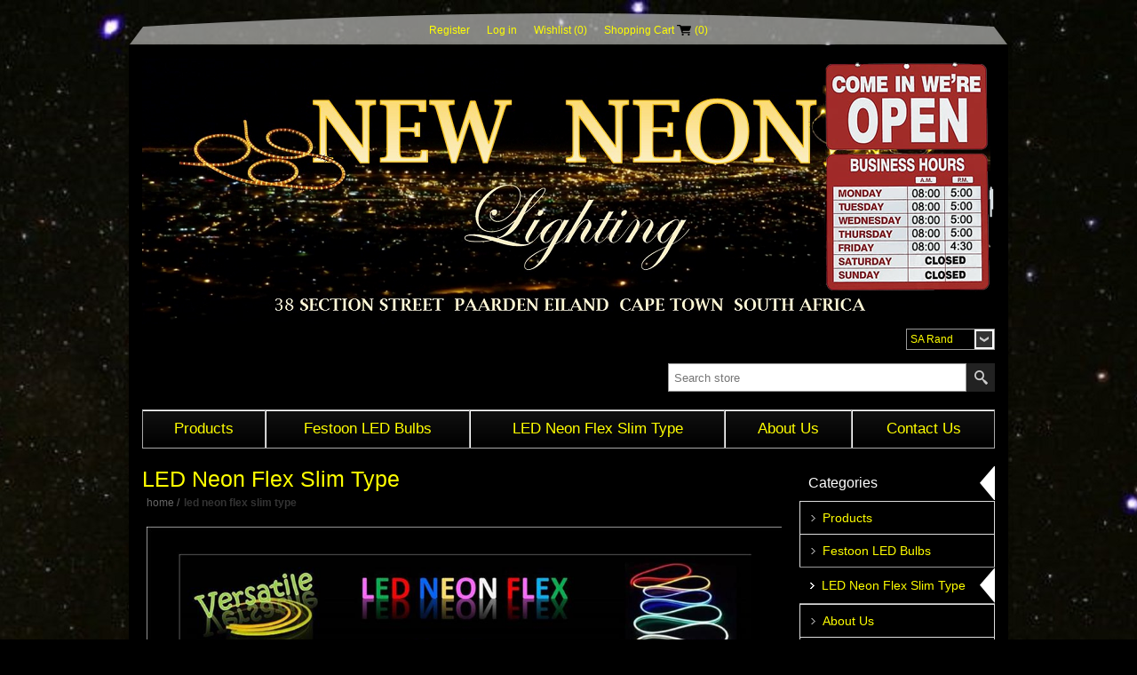

--- FILE ---
content_type: text/html; charset=utf-8
request_url: http://www.newneon.co.za/en/led-mini-decorative-bulb
body_size: 5817
content:

<!DOCTYPE html>
<html >
<head>
<meta name="yandex-verification" content="52c49f8bef54e7b3" />
<!-- Global Site Tag (gtag.js) - Google Analytics -->
<script async src="https://www.googletagmanager.com/gtag/js?id=UA-107378193-1"></script>
<script>
  window.dataLayer = window.dataLayer || [];
  function gtag(){dataLayer.push(arguments);}
  gtag('js', new Date());

  gtag('config', 'UA-107378193-1');
</script>

<meta name="google-site-verification" content="wPMn983s6t4bwX9pPLZodjErhiotr1PW4iJXv54Ui70" />
<meta name="msvalidate.01" content="7BC25D74B033D60D5E12483690771C3A" />
    <title>New Neon Lighting | LED Mini Decorative Bulbs</title>
    <meta http-equiv="Content-type" content="text/html;charset=UTF-8" />
    <meta name="description" content="LED Mini Decorative Bulbs at New Neon in Cape Town South Africa" />
    <meta name="keywords" content="led mini decorative bulbs, led mini decorative bulbs cape town, led mini decorative bulbs south africa" />
    <meta name="generator" content="nopCommerce" />
    <meta name="viewport" content="width=device-width, initial-scale=1.0, user-scalable=0, minimum-scale=1.0, maximum-scale=1.0">
     
    
    
    
    <link href="/bundles/styles/lcxj03jj9v0nes1-t_otgaow6o0kbsn1bwomk5oikba1?v=mRc05OPS8oNEF2L0yonWCgOAeorSCBYTypFcInKx9sc1" rel="stylesheet"/>


    
    <script src="/bundles/scripts/fpz6cr7nxjdbdbsrnu-dfd4pjjwq8j4xhv8thcjbwoc1?v=VSzHU5Ti933bedEmXrCUCugxVsTjBlOAMTQdsdMUNug1"></script>


    
    
    
    
    
<link rel="shortcut icon" href="http://www.newneon.co.za/favicon.ico" />
    <!--Powered by nopCommerce - http://www.nopCommerce.com-->
</head>
<body>
    


<div class="ajax-loading-block-window" style="display: none">
</div>
<div id="dialog-notifications-success" title="Notification" style="display:none;">
</div>
<div id="dialog-notifications-error" title="Error" style="display:none;">
</div>
<div id="bar-notification" class="bar-notification">
    <span class="close" title="Close">&nbsp;</span>
</div>




<div class="master-wrapper-page">
    <div class="header-line">
        <div class="header-links-wrapper">
            <div class="header-links">
    <ul>
        
            <li><a href="/en/register" class="ico-register">Register</a></li>
            <li><a href="/en/login" class="ico-login">Log in</a></li>
                            <li>
                <a href="/en/wishlist" class="ico-wishlist">
                    <span class="wishlist-label">Wishlist</span>
                    <span class="wishlist-qty">(0)</span>
                </a>
            </li>
                    <li id="topcartlink">
                <a href="/en/cart" class="ico-cart">
                    <span class="cart-label">Shopping Cart</span>
                    <span class="cart-qty">(0)</span>
                </a>
            </li>
        
    </ul>
            <script type="text/javascript">
            $(document).ready(function () {
                $('.header-links-wrapper').on('mouseenter', '#topcartlink', function () {
                    $('#flyout-cart').addClass('active');
                });
                $('.header-links-wrapper').on('mouseleave', '#topcartlink', function () {
                    $('#flyout-cart').removeClass('active');
                });
                $('.header-links-wrapper').on('mouseenter', '#flyout-cart', function () {
                    $('#flyout-cart').addClass('active');
                });
                $('.header-links-wrapper').on('mouseleave', '#flyout-cart', function () {
                    $('#flyout-cart').removeClass('active');
                });
            });
        </script>
</div>

            <div id="flyout-cart" class="flyout-cart">
    <div class="mini-shopping-cart">
        <div class="count">
You have no items in your shopping cart.        </div>
    </div>
</div>

        </div>
    </div>
    
    
<!--[if lte IE 7]>
    <div style="clear:both;height:59px;text-align:center;position:relative;">
        <a href="http://www.microsoft.com/windows/internet-explorer/default.aspx" target="_blank">
            <img src="/Themes/Lighthouse/Content/img/ie_warning.jpg" height="42" width="820" alt="You are using an outdated browser. For a faster, safer browsing experience, upgrade for free today." />
        </a>
    </div>
<![endif]-->

    <div class="master-wrapper-content">
        <script type="text/javascript">
            AjaxCart.init(false, '.header-links .cart-qty', '.header-links .wishlist-qty', '#flyout-cart');
        </script>

        
<div class="header">
    
    <div class="header-logo">
        <a href="/en/" class="logo">



<img alt="New Neon Lighting" title="New Neon Lighting" src="http://www.newneon.co.za/content/images/thumbs/0000054.png" />        </a>
    </div>
    <div class="header-selectors-wrapper">
        
            <div class="currency-selector">
    
        <select id="customerCurrency" name="customerCurrency" onchange="setLocation(this.value);"><option selected="selected" value="/en/changecurrency/12?returnurl=%2fen%2fled-mini-decorative-bulb">SA Rand</option>
<option value="/en/changecurrency/1?returnurl=%2fen%2fled-mini-decorative-bulb">US Dollar</option>
<option value="/en/changecurrency/6?returnurl=%2fen%2fled-mini-decorative-bulb">Euro</option>
</select>

        <script type="text/javascript">

            $(document).ready(function () {


                var options = {
                    styleClass: "new_select",
                    jScrollPane: 1
                }

                $("#customerCurrency").styleSelect(options);

            });

        </script>     
    </div>


        
        
    </div>
    <div class="search-box store-search-box">
        <form action="/en/search" id="small-search-box-form" method="get">    <input type="text" class="search-box-text" id="small-searchterms" autocomplete="off" name="q" placeholder="Search store" />
    <input type="submit" class="button-1 search-box-button" value="Search" />
        <script type="text/javascript">
            $("#small-search-box-form").submit(function(event) {
                if ($("#small-searchterms").val() == "") {
                    alert('Please enter some search keyword');
                    $("#small-searchterms").focus();
                    event.preventDefault();
                }
            });
        </script>
        
            <script type="text/javascript">
                $(document).ready(function() {
                    $('#small-searchterms').autocomplete({
                            delay: 500,
                            minLength: 3,
                            source: '/en/catalog/searchtermautocomplete',
                            appendTo: '.search-box',
                            select: function(event, ui) {
                                $("#small-searchterms").val(ui.item.label);
                                setLocation(ui.item.producturl);
                                return false;
                            }
                        })
                        .data("ui-autocomplete")._renderItem = function(ul, item) {
                            var t = item.label;
                            //html encode
                            t = htmlEncode(t);
                            return $("<li></li>")
                                .data("item.autocomplete", item)
                                .append("<a><span>" + t + "</span></a>")
                                .appendTo(ul);
                        };
                });
            </script>
        
</form>
    </div>
</div>




        <div class="header-menu">


<input type="hidden" value="false" id="isRtlEnabled" />

<div class="menu-title">
    <span>Menu</span>
</div>
<ul class="top-menu">
    
    <li>
                <a href="/en/decorative-lights">Products</a>
                <div class="plus-button"></div>
                <div class="sublist-wrap">
                    <ul class="sublist">
    <li>
                    <a href="/en/battery-operated-lightning">Battery Operated</a>

    </li>
    <li>
                    <a href="/en/colour-changing-led-lights-2">Bulbs</a>

    </li>
    <li>
                    <a href="/en/led-curtain-lights-2">LED Curtain Lights </a>

    </li>
    <li>
                    <a href="/en/led-flood-lights">LED Flood Lights</a>

    </li>
    <li>
                    <a href="/en/rope-light-controllers">Controllers for Rope Light </a>

    </li>
    <li>
                    <a href="/en/cob-leds-lighting">COB LED lighting </a>

    </li>
    <li>
                    <a href="/en/led-fairy-lights">LED Light Strings </a>

    </li>
    <li>
                    <a href="/en/led-strip-lighting-2">LED Strip Lighting</a>

    </li>
    <li>
                    <a href="/en/festive-lights">LED Modules</a>

    </li>
    <li>
                    <a href="/en/led-neon-flex">LED Neon Flex</a>

    </li>
    <li>
                    <a href="/en/led-neon-flex-slim-12v">LED Neon Flex Slim 12V </a>

    </li>
    <li>
                    <a href="/en/power-supplies-2">Power Supplies</a>

    </li>
    <li>
                    <a href="/en/festive-motifs-page-1">Festive Motifs - MG Range Page 1 </a>

    </li>
    <li>
                    <a href="/en/festive-motifs-page-2">Festive Motifs MG Range Page 2 </a>

    </li>
    <li>
                    <a href="/en/festive-motifs-mg-range-3">Festive Motifs MG Range Page 3</a>

    </li>
    <li>
                    <a href="/en/festive-motifs-mg-range-page-4">Festive Motifs - MG Range Page 4</a>

    </li>
    <li>
                <a href="/en/rope-lights">Rope Light </a>
                <div class="plus-button"></div>
                <div class="sublist-wrap">
                    <ul class="sublist">
    <li>
                    <a href="/en/led-rope-lights">LED Rope Light </a>

    </li>
    <li>
                    <a href="/en/2-wire-and-3-wire-accessories">2 Wire and 3 Wire </a>

    </li>
    <li>
                    <a href="/en/rope-light-accessories">Rope Light Accessories</a>

    </li>
                    </ul>
                </div>

    </li>
    <li>
                    <a href="/en/table-decoration-lights">Table Decoration </a>

    </li>
    <li>
                    <a href="/en/events-and-functions-lights">Events &amp; Functions </a>

    </li>
                    </ul>
                </div>

    </li>
    <li>
                    <a href="/en/festoon-led-bulbs-3">Festoon LED Bulbs </a>

    </li>
    <li>
                    <a href="/en/led-mini-decorative-bulb">LED Neon Flex Slim Type </a>

    </li>
    <li>
                    <a href="/en/about-new-neon-lightning">About Us</a>

    </li>
    <li>
                    <a href="/en/contact-new-neon-lightning">Contact Us</a>

    </li>
    
</ul>        </div>

        
        
        <div class="ajax-loading-block-window" style="display: none">
            <div class="loading-image">
            </div>
        </div>
        <div class="master-column-wrapper">
            


<div class="center-2">
    
    

<div class="page category-page">
    <div class="page-title">
        <h1>LED Neon Flex Slim Type </h1>
    </div>
        <div class="breadcrumb">
            <ul>
                <li>
                    <a href="/en/" title="Home">Home</a>
                    <span class="delimiter">/</span>
                </li>
                    <li>
                            <strong class="current-item">LED Neon Flex Slim Type </strong>
                    </li>
            </ul>
        </div>
    <div class="page-body">
        
        
            <div class="category-description">
                <p><img src="/Content/Images/uploaded/LED NEON FLEX SLIM TYPE MARKETING .jpg" alt="" width="1000" height="706" /></p>
            </div>
        
        
        
        
        
        
        <div class="product-filters">
            
                    </div>
        

        
        
    </div>
</div>

    
</div>

<div class="side-2">

    <div class="block block-category-navigation">
        <div class="title">
            <strong>Categories</strong>
        </div>
        <div class="listbox">
            <ul class="list">
    <li class="inactive">
        <a href="/en/decorative-lights">Products
        </a>

    </li>
    <li class="inactive">
        <a href="/en/festoon-led-bulbs-3">Festoon LED Bulbs 
        </a>

    </li>
    <li class="active last">
        <a href="/en/led-mini-decorative-bulb">LED Neon Flex Slim Type 
        </a>

    </li>
    <li class="inactive">
        <a href="/en/about-new-neon-lightning">About Us
        </a>

    </li>
    <li class="inactive">
        <a href="/en/contact-new-neon-lightning">Contact Us
        </a>

    </li>
            </ul>
        </div>
    </div>
</div>


        </div>
        
    </div>
    


<div class="footer">
    <div class="footer-upper">
        <div class="footer-block footer-block-first">
            <h3>Connect With Us</h3>
            <ul class="footer-menu">
                <li class="phone">021 511 4104</li>
                <li class="mobile">021 511 4104</li>
                <li class="email">sales@newneon.co.za</li>
            </ul>
        </div>
        <div class="footer-block">
            <h3>Customer Services</h3>
            <ul class="footer-menu">
                <li><a href="/en/contactus">Contact us</a> </li>
                    <li><a href="/en/sitemap">Sitemap</a></li>
                                    <li><a href="/en/faq">FAQ</a></li>
                    <li><a href="/en/help">Help</a></li>
                    <li><a href="/en/contactus-2"></a></li>
                    <li><a href="/en/shipping-returns">Shipping &amp; returns</a></li>
                    <li><a href="/en/privacy-notice">Privacy notice</a></li>
                    <li><a href="/en/conditions-of-use">Conditions of Use</a></li>
                    <li><a href="/en/about-us">About Us</a></li>
            </ul>
        </div>
        <div class="footer-block">
            <h3>My account</h3>
            <ul class="footer-menu">
                <li><a href="/en/customer/info">Customer info</a></li>
                <li><a href="/en/customer/addresses">Addresses</a></li>
                <li><a href="/en/order/history">Orders</a></li>
            </ul>
        </div>
        <div class="footer-block">
            <h3>Our Offers</h3>
            <ul class="footer-menu">
                    <li><a href="/en/newproducts">New products</a></li>
                                    <li><a href="/en/recentlyviewedproducts">Recently viewed products</a></li>
                                    <li><a href="/en/compareproducts">Compare products list</a></li>
                                            </ul>
        </div>
    </div>
    <div class="footer-lower">
        <div class="accepted-payment-methods">
            <h3>Payment Options</h3>
            <ul>
                <li class="method1"></li>
                <li class="method2"></li>
                <li class="method3"></li>
                <li class="method4"></li>
                <li class="method5"></li>
            </ul>
        </div>

        <div class="social-sharing">
            <h3>Follow Us</h3>
            <ul>
                                                                                                                                    <li><a class="rss" target="_blank" href="/en/news/rss/1"></a></li>
            </ul>
        </div>

        <div class="subscribe-to-newsletter">
            <div class="newsletter">
    <div class="title">
        <strong>Subscribe</strong>
    </div>
    <div class="newsletter-subscribe" id="newsletter-subscribe-block">
        <div class="newsletter-email">
            <input class="newsletter-subscribe-text" id="newsletter-email" name="NewsletterEmail" placeholder="Enter your email here..." type="text" value="" />
            <input type="button" value="Subscribe" id="newsletter-subscribe-button" class="button-1 newsletter-subscribe-button" />
        </div>
        <div class="newsletter-validation">
            <span id="subscribe-loading-progress" style="display: none;" class="please-wait">Wait...</span>
            <span class="field-validation-valid" data-valmsg-for="NewsletterEmail" data-valmsg-replace="true"></span>
        </div>
    </div>
    <div class="newsletter-result" id="newsletter-result-block"></div>
    <script type="text/javascript">
        function newsletter_subscribe(subscribe) {
            var subscribeProgress = $("#subscribe-loading-progress");
            subscribeProgress.show();
            var postData = {
                subscribe: subscribe,
                email: $("#newsletter-email").val()
            };
            $.ajax({
                cache: false,
                type: "POST",
                url: "/en/subscribenewsletter",
                data: postData,
                success: function(data) {
                    subscribeProgress.hide();
                    $("#newsletter-result-block").html(data.Result);
                    if (data.Success) {
                        $('#newsletter-subscribe-block').hide();
                        $('#newsletter-result-block').show();
                    } else {
                        $('#newsletter-result-block').fadeIn("slow").delay(2000).fadeOut("slow");
                    }
                },
                error: function(xhr, ajaxOptions, thrownError) {
                    alert('Failed to subscribe.');
                    subscribeProgress.hide();
                }
            });
        }

        $(document).ready(function () {
            $('#newsletter-subscribe-button').click(function () {
                    newsletter_subscribe('true');
            });
            $("#newsletter-email").keydown(function (event) {
                if (event.keyCode == 13) {
                    $("#newsletter-subscribe-button").click();
                    return false;
                }
            });
        });
    </script>
</div>

        </div>
    </div>
</div>

<div class="bottom">
    <div class="center">
            <div class="footer-powered-by">
                Powered by <a href="http://www.nopcommerce.com/">nopCommerce</a>
            </div>
                    <div class="footer-designed-by">
                Designed by <a href="http://www.nop-templates.com/" target="_blank">Nop-Templates.com</a>
            </div>
        <div class="footer-disclaimer">
            Copyright &copy; 2026 New Neon Lighting. All rights reserved.
        </div>
        <div class="footer-store-theme">
            
        </div>
        
    </div>
</div>

</div>



    
    
</body>
</html>


--- FILE ---
content_type: text/css; charset=utf-8
request_url: http://www.newneon.co.za/bundles/styles/lcxj03jj9v0nes1-t_otgaow6o0kbsn1bwomk5oikba1?v=mRc05OPS8oNEF2L0yonWCgOAeorSCBYTypFcInKx9sc1
body_size: 42483
content:
*{margin:0;padding:0;outline:none;text-decoration:none}html{margin:0!important;-webkit-text-size-adjust:none}ol,ul{list-style:none}a img{border:none}a:active{outline:none}input[type="reset"]::-moz-focus-inner,input[type="button"]::-moz-focus-inner,input[type="submit"]::-moz-focus-inner,input[type="file"]>input[type="button"]::-moz-focus-inner{border:0;margin:0;padding:0}input[type="submit"],input[type="reset"],input[type="button"],input[type="text"],input[type="password"],textarea{border-radius:0}input[type="button"],input[type="submit"],input[type="reset"]{-webkit-appearance:none}input[type="checkbox"],input[type="radio"],input[type="checkbox"]+*,input[type="radio"]+*{vertical-align:middle}label,label+*{vertical-align:middle}body{overflow-x:hidden;background:#000 url(/Themes/Lighthouse/Content/img/background.jpg) no-repeat top center;font:normal 12px Arial,Helvetica,sans-serif;color:#ff0}.master-wrapper-page{margin:15px auto 0}h1,h2,h3,h4,h5,h6{color:#ff0}a{color:inherit;cursor:pointer}a img{opacity:.99;max-width:100%}a:hover img{opacity:.9}table{width:100%;border-collapse:collapse}input[type="button"],input[type="submit"],button,.button-1,.button-2{font-family:Arial,Helvetica,sans-serif;cursor:pointer}input[type="text"],input[type="password"]{border:1px solid #999;background:#fff;padding:7px;font-size:13px;color:#333}textarea{border:1px solid #999;background:#fff;padding:6px;font-size:13px;color:#333}select{border:1px solid #999;background:#fff;padding:2px;font-size:13px;color:#333}script{display:none!important}input[type="text"]:focus,input[type="password"]:focus,textarea:focus,select:focus{border:1px solid #666}input[type="checkbox"],input[type="radio"]{vertical-align:middle}.required,.message-error,.field-validation-error,.not-available-status,.password-error{font-size:11px;color:#c00}.category-description ul,.manufacturer-description ul,.full-description ul,.topic-block ul,.topic-page ul,.post-body ul,.news-body ul,.custom-tab ul{margin:12px 0;padding-left:36px;list-style:disc}.category-description ol,.manufacturer-description ol,.full-description ol,.topic-block ol,.topic-page ol,.post-body ol,.news-body ol,.custom-tab ol{margin:12px 0;padding-left:36px;list-style:decimal}.category-description p,.manufacturer-description p,.full-description p,.topic-block p,.topic-page p,.post-body p,.news-body p,.custom-tab p{margin:10px 0}.category-description img,.manufacturer-description img,.full-description img,.topic-block img,.topic-page img,.post-body img,.news-body img{max-width:100%;height:auto}.fieldset,.section{position:relative;margin-bottom:25px}.fieldset .title,.section .title{margin-bottom:10px;padding-left:5px;font-size:13px}.form-fields{position:relative;border:1px solid #ddd;padding:15px;color:#000}.inputs{margin:8px 0;position:relative;font-size:0}.inputs *{font-size:12px}.inputs:after{content:".";display:block;clear:both;height:0;font-size:0;line-height:0;visibility:hidden}.inputs>*{vertical-align:middle}.inputs label{display:inline-block;width:285px;margin-right:10px;text-align:right;font-size:12px;vertical-align:middle}.inputs input[type="text"],.inputs input[type="password"]{width:312px}input[type="text"],input[type="password"],textarea,select{-webkit-box-sizing:border-box;-moz-box-sizing:border-box;box-sizing:border-box;max-width:100%}.inputs select{padding:6px}.inputs textarea{width:312px;height:150px}.inputs .field-validation-valid{font-size:11px;color:#690}.inputs.custom-attributes{white-space:normal}.inputs .option-list{overflow:hidden;display:inline-block;vertical-align:middle}.inputs .option-list li{float:left}.inputs .option-list label{width:auto}.captcha-box{margin-bottom:15px;text-align:center;line-height:0}.captcha-box>div{display:inline-block}.bar-notification{display:none;position:fixed;z-index:10000;left:0;top:0;width:100%;height:28px;box-shadow:0 1px 2px #666;line-height:28px;color:#fff;opacity:.95;filter:alpha(opacity=95)}.bar-notification.success{border-bottom:1px solid #bd2;background:#9b0}.bar-notification.error{border-bottom:1px solid #f55;background:red}.bar-notification>*{float:left}.bar-notification .content{margin-left:10px}.bar-notification .content a{color:#fff;text-decoration:underline}.bar-notification .close{float:right;width:16px;height:16px;margin:5px;border:1px solid #666;background:#fff url(/Themes/Lighthouse/Content/img/close.png) center no-repeat;box-shadow:inset 0 0 1px #999;cursor:pointer;opacity:.7;filter:alpha(opacity=70)}.bar-notification .close:hover{opacity:1;filter:alpha(opacity=100)}.ui-dialog{z-index:1001;border:1px solid #ccc;box-shadow:0 1px 2px #ddd;background:#fff}.ui-dialog-titlebar{border:1px solid #fff;border-bottom:1px solid #bbb;overflow:hidden;background:#ddd url(/Themes/Lighthouse/Content/img/headpad.png) top repeat-x;padding:10px;font-weight:bold;color:#333;text-shadow:1px 1px #f6f6f6}.ui-dialog-titlebar span{float:left;line-height:18px;text-transform:uppercase}.ui-dialog-titlebar button{float:right;width:16px;height:16px;border:1px solid #666;overflow:hidden;background:#fff url(/Themes/Lighthouse/Content/img/close.png) center no-repeat;box-shadow:inset 0 0 1px #999;text-indent:999px;opacity:.6;filter:alpha(opacity=60)}.ui-dialog-titlebar button:hover{opacity:.9;filter:alpha(opacity=90)}.ui-dialog-content{height:auto!important;padding:10px;line-height:18px}.ui-dialog-content .topic-block{margin:10px 0 0}.ui-dialog-content .topic-block-body{max-height:200px;overflow-y:scroll}.ui-dialog-content .topic-block p{margin:0}.ui-dialog-buttonset{padding:10px;text-align:right}.ui-dialog-buttonset button{min-width:60px;border:1px solid #bbb;margin-left:5px;background:#eee;padding:5px;color:#333;text-shadow:1px 1px #eee}.ui-dialog-buttonset button:hover{background:#ddd}.eu-cookie-bar-notification{position:fixed;top:50%;left:50%;z-index:1002;width:450px;max-width:95%;height:180px;-webkit-box-sizing:border-box;-moz-box-sizing:border-box;box-sizing:border-box;margin:-90px 0 0 -225px;border:1px solid #bbb;box-shadow:0 1px 2px rgba(0,0,0,.2),inset 0 0 0 1px #fff;background:#fff url(/Themes/Lighthouse/Content/img/noise.png) repeat;padding:20px;text-align:center}.eu-cookie-bar-notification .text{margin-bottom:20px;line-height:20px}.eu-cookie-bar-notification button{min-width:60px;margin:10px 0;border:1px solid #000;background:#333;box-shadow:inset 0 0 1px #ccc;padding:5px;font-size:14px;color:#fff}.eu-cookie-bar-notification button:hover{border-color:#111;background:#555}.eu-cookie-bar-notification a{display:block;font-weight:bold;color:#333}.eu-cookie-bar-notification a:hover{text-decoration:underline}.admin-header-links{height:35px;margin-bottom:30px;background:url(/Themes/Lighthouse/Content/img/admin-line.png) no-repeat center top;text-align:center}.admin-header-links a{display:inline-block;margin:8px 12px 0;font-weight:bold;color:#333}.admin-header-links a:hover{text-decoration:underline}.admin-header-links .impersonate a{display:inline-block}.header-line{width:990px;background:url(/Themes/Lighthouse/Content/img/header-line.png) no-repeat center top;padding:3px 0 0;margin:0 auto 1px}.header-links-wrapper{position:relative;text-align:center}.header-links-wrapper span,.header-links-wrapper a{display:inline-block;font-size:12px;line-height:32px}.header-links-wrapper a:hover,.header-links-wrapper a:hover span{text-decoration:underline}.header-links li{display:inline-block;margin:0 8px}.header-links .cart-qty{background:url(/Themes/Lighthouse/Content/img/icon3.png) left 10px no-repeat;padding-left:20px}.flyout-cart{display:none;position:absolute;top:31px;left:55%;z-index:99999;width:300px;margin-left:-150px;background:#fff;text-align:left}.flyout-cart.active{display:block}.mini-shopping-cart{box-shadow:0 0 3px rgba(0,0,0,.4);padding:10px;font-size:11px}.mini-shopping-cart *{line-height:normal!important}.mini-shopping-cart a{font-weight:bold;color:#333!important}.mini-shopping-cart a:hover{color:#000;text-decoration:underline}.mini-shopping-cart .count{padding:5px 0;color:#333}.mini-shopping-cart .items{margin-bottom:10px;background:#fff}.mini-shopping-cart .item{border-bottom:1px dotted #ccc;overflow:hidden;padding:8px}.mini-shopping-cart .item.first{border-top:1px dotted #ccc}.mini-shopping-cart .item .picture{float:left;width:50px;text-align:center}.mini-shopping-cart .item .picture a{display:block}.mini-shopping-cart .item .product{margin-left:56px}.mini-shopping-cart .item .name{margin-bottom:8px}.mini-shopping-cart .item .attributes{margin:0}.mini-shopping-cart .item .price span,.mini-shopping-cart .item .quantity span{color:#000}.mini-shopping-cart .totals{margin-bottom:10px;text-align:right;font-size:12px;color:#333}.mini-shopping-cart .totals strong{color:#c00}.mini-shopping-cart .buttons{text-align:right}.mini-shopping-cart input[type="button"]{display:inline-block;border:1px solid #999;background:#bbb;box-shadow:inset 0 0 1px #fff;padding:5px 10px;text-align:center;color:#fff}.mini-shopping-cart input[type="button"]:hover{border-color:#888;background:#999}.master-wrapper-content{padding:15px;background:#000;width:990px;margin:0 auto 80px;-webkit-box-sizing:border-box;-moz-box-sizing:border-box;box-sizing:border-box;box-shadow:0 0 5px rgba(0,0,0,.2)}.header{margin-bottom:20px}.header:after{content:".";display:block;clear:both;height:0;font-size:0;line-height:0;visibility:hidden}.header-logo{float:left;line-height:0}.header-logo a{display:inline-block;line-height:0}.header-selectors-wrapper{float:right;margin:5px 0 15px}.header-selectors-wrapper>div{float:right;margin-left:15px}.new_select{background:#000 url(/Themes/Lighthouse/Content/img/custom-selector.png) no-repeat right center;width:98px!important;height:22px;border:1px solid #999;cursor:pointer;z-index:1003!important}.new_select>span{display:block;line-height:22px;padding:0 24px 0 4px;white-space:nowrap}.styleSelect_item{top:22px!important;left:-1px!important;width:100%;border:1px solid #aaa}.styleSelect_item ul{background:#000}.styleSelect_item li span{line-height:18px;padding:2px 2px 2px 5px}.styleSelect_item li span:hover{background:#ddd}.language-list{vertical-align:middle;line-height:0;max-width:455px}.language-list li{display:inline-block;margin:0 2px}.language-list a{position:relative;display:block;width:24px;height:24px;line-height:0}.language-list img{position:absolute;width:18px;height:12px;top:50%;left:50%;margin-left:-9px;margin-top:-6px}.search-box{float:right;clear:right}.search-box form:after{content:".";display:block;clear:both;height:0;font-size:0;line-height:0;visibility:hidden}.search-box input.search-box-text{float:left;width:336px!important;height:32px;border-color:#999;padding:0 6px;line-height:28px}.search-box input.search-box-text:focus{border-color:#666}#instant-search-categories{float:left;width:120px;height:32px;margin:0 0 0 -1px;padding:6px}.search-box .search-box-button{float:left;width:32px;height:32px;border:none;overflow:hidden;background:#222 url(/Themes/Lighthouse/Content/img/icon4.png) center no-repeat;text-indent:999px}.search-box .search-box-button:hover{background-color:#333}.ui-helper-hidden-accessible{display:none}.ui-autocomplete.ui-menu.ui-widget.ui-widget-content{position:absolute!important;z-index:1002!important;width:334px!important;margin-top:-1px;box-shadow:0 1px 2px rgba(0,0,0,.2);background:#fff;border:1px solid #999;border-top:none}.ui-autocomplete.ui-menu.ui-widget.ui-widget-content li{border-top:1px solid #ccc}.ui-autocomplete.ui-menu.ui-widget.ui-widget-content a{display:block;padding:8px;font-size:11px;color:#666}.ui-autocomplete.ui-menu.ui-widget.ui-widget-content a:hover,.ui-autocomplete.ui-menu.ui-widget.ui-widget-content .ui-state-focus{background:#eee;color:#000;cursor:pointer}.ui-autocomplete.ui-menu.ui-widget.ui-widget-content img{vertical-align:middle;margin-right:5px}.header-menu{position:relative;z-index:1001;margin-bottom:20px;display:table;width:100%;-webkit-box-sizing:border-box;-moz-box-sizing:border-box;box-sizing:border-box;border:1px solid #aaa;box-shadow:inset 0 1px #fff;background:#eee;background:-webkit-gradient(linear,left top,left bottom,color-stop(0%,#111),color-stop(100%,#000));background:-webkit-linear-gradient(top,#111 0%,#000 100%);background:linear-gradient(to bottom,#111 0%,#000 100%)}.header-menu:after{content:".";display:block;clear:both;height:0;font-size:0;line-height:0;visibility:hidden}@media all and (min-width:981px){.header-menu .top-menu{display:table-row!important}.header-menu>ul>li{display:table-cell!important}}.header-menu>ul>li>a,.header-menu>ul>li>span{display:block;position:relative;padding:11px 25px;text-align:center;font:normal 17px Arial,Helvetica,sans-serif;border-right:1px solid #aaa;border-left:1px solid #fff;white-space:nowrap;cursor:pointer}.header-menu>ul>li>a:before,.header-menu>ul>li>span:before{content:" ";position:absolute;top:-1px;left:50%;margin-left:-8px;width:15px;height:8px;background:url(/Themes/Lighthouse/Content/img/menu-pointer.png) no-repeat top center;display:none}.header-menu>ul>li:first-child>a{border-left:0!important}.header-menu>ul>li:last-child>a{border-right:0}.header-menu>ul>li:hover>a,.header-menu>ul>li:hover>span{color:#fff;border-left-color:transparent;background:#222;background:-webkit-gradient(linear,left top,left bottom,color-stop(0%,#333),color-stop(100%,#111));background:-webkit-linear-gradient(top,#333 0%,#111 100%);background:linear-gradient(to bottom,#333 0%,#111 100%);text-shadow:1px 1px 0 #000}.header-menu>ul>li:hover>a:before,.header-menu>ul>li:hover>span:before{display:block}.menu-title{display:none}.header-menu .sublist-wrap{display:none;position:absolute;top:42px;z-index:1;min-width:200px;border-top:1px solid #aaa;box-shadow:0 1px 5px rgba(0,0,0,.15),inset 0 0 0 1px #ddd;background:#000;padding:8px 0}.header-menu .sublist-wrap.active{display:block}.header-menu .sublist li{position:relative}.header-menu .sublist li a{display:block;background:url(/Themes/Lighthouse/Content/img/arrow.png) 15px center no-repeat;padding:8px 16px 8px 24px}.header-menu .sublist li:hover>a{background-color:#222}.header-menu .sublist-wrap .sublist-wrap{top:-8px;left:100%;border-top:none;box-shadow:0 1px 5px rgba(0,0,0,.15)}.footer{padding:15px 0;background:#000}.footer-upper{width:990px;margin:0 auto 20px}.footer-upper:after{content:".";display:block;clear:both;height:0;font-size:0;line-height:0;visibility:hidden}.footer-block{float:left;width:24.7%;margin-left:.4%}.footer-block:first-child{margin-left:0}.footer-block h3{font-size:16px;font-weight:normal;padding:0 10px 10px;overflow:hidden}.footer-block ul{padding:10px;border:1px solid #fff;box-shadow:0 0 3px rgba(0,0,0,.1)}.footer-block li a{display:block;background:url(/Themes/Lighthouse/Content/img/bullet6.png) 2px center no-repeat;padding:6px 0 6px 12px}.footer-block li a:hover{text-decoration:underline}.footer-block-first li{padding:6px 0 6px 32px}.footer-block-first li.phone{background:url(/Themes/Lighthouse/Content/img/icon-phone.png) no-repeat left center}.footer-block-first li.mobile{background:url(/Themes/Lighthouse/Content/img/icon-cellphone.png) no-repeat left center}.footer-block-first li.email{background:url(/Themes/Lighthouse/Content/img/icon-email.png) no-repeat left center}.footer-lower{overflow:hidden;width:990px;margin:0 auto}.footer-lower h3{margin-bottom:10px;font-size:16px;font-weight:normal}.accepted-payment-methods{float:left}.accepted-payment-methods ul{overflow:hidden}.accepted-payment-methods li{float:left;width:49px;height:30px;margin-left:10px;border:1px solid #fff;background:url(/Themes/Lighthouse/Content/img/payment_sprite.png) no-repeat}.accepted-payment-methods li:first-child{margin-left:0}.accepted-payment-methods .method1{background-position:0 0}.accepted-payment-methods .method2{background-position:-49px 0}.accepted-payment-methods .method3{background-position:-98px 0}.accepted-payment-methods .method4{background-position:-147px 0}.accepted-payment-methods .method5{background-position:-196px 0}.accepted-payment-methods .method6{background-position:-245px 0}.social-sharing{float:right}.social-sharing ul{overflow:hidden}.social-sharing li{float:left;margin-left:10px}.social-sharing li:first-child{margin-left:0}.social-sharing a{display:inline-block;width:30px;height:30px;border:1px solid #fff;background:url(/Themes/Lighthouse/Content/img/social_sprite.png) center no-repeat}.social-sharing a:first-child{margin-left:0}.social-sharing .facebook{background-position:0 0}.social-sharing .twitter{background-position:-32px 0}.social-sharing .google{background-position:-64px 0}.social-sharing .pinterest{background-position:-96px 0}.social-sharing .vimeo{background-position:-128px 0}.social-sharing .youtube{background-position:-160px 0}.social-sharing .rss{background-position:-192px 0}.social-sharing a.instagram{background:url(/Themes/Lighthouse/Content/img/instagram.png) center no-repeat}.social-sharing a:hover{opacity:.9}.newsletter .title{margin-bottom:10px}.newsletter .title strong{font-size:16px;font-weight:normal}.subscribe-to-newsletter{position:relative;width:242px;margin:auto}.newsletter-email{overflow:hidden}.newsletter-email input[type="text"]{float:left;width:210px;height:32px;padding:0 6px;line-height:28px}.newsletter-email input[type="button"]{float:left;width:32px;height:32px;border:none;overflow:hidden;background:#333 url(/Themes/Lighthouse/Content/img/icon5.png) center no-repeat;text-indent:999px}.newsletter-email input[type="button"]:hover{background-color:#444}.newsletter-validation,.newsletter-result-block{position:absolute;top:0;right:0;width:138px;height:28px;overflow:hidden;line-height:28px;color:#333}.newsletter-validation .please-wait{display:none!important}.newsletter .options{clear:both}.newsletter .options span{display:inline-block;padding:5px 0}.bottom{min-height:35px;background:url(/Themes/Lighthouse/Content/img/noise.png);border-top:1px solid #aaa;color:#666;font-size:11px;line-height:35px;box-shadow:0 0 3px rgba(0,0,0,.15),inset 0 3px 3px rgba(0,0,0,.05)}.bottom .center{width:980px;margin:auto}.footer-disclaimer{float:left}.footer-powered-by,.footer-designed-by{float:right;margin:0 0 0 10px;color:#888;font-size:11px;line-height:35px}.footer-powered-by a,.footer-designed-by a{color:#888;text-decoration:underline}.footer-powered-by a:hover,.footer-designed-by a:hover{color:#444}.footer-tax-shipping{margin:0 auto;text-align:center}.footer-tax-shipping a{text-decoration:underline}.footer-store-theme{width:250px;margin:auto;text-indent:-9999px;position:relative;padding-top:40px}.footer-store-theme select{position:absolute;top:50%;left:50%;width:150px;margin-left:-75px;margin-top:-12px}.footer-store-theme select:focus{color:#000}.master-column-wrapper{min-height:415px}.master-column-wrapper:after{content:".";display:block;clear:both;height:0;font-size:0;line-height:0;visibility:hidden}.side-2{width:220px;float:right}.center-2{float:left;width:725px}.block{margin-bottom:20px}.block .title{margin-bottom:1px;background:#000 url(/Themes/Lighthouse/Content/img/block-pointer.png) no-repeat right center;padding:10px 15px 10px 10px;font-size:16px;color:#fff}.block .title strong{font-weight:normal}.block .listbox{border:1px solid #ddd}.block .listbox:after{visibility:hidden;display:block;font-size:0;content:" ";clear:both;height:0;line-height:0}.listbox .list>li{border-top:1px solid #ddd}.listbox .list>li:first-child{border-top:none}.listbox .list>li>a{display:block;position:relative;background:url(/Themes/Lighthouse/Content/img/bullet4.png) 12px center no-repeat;padding:10px 15px 10px 25px;font-size:14px}.listbox .list>li.active>a,.listbox .list>li>a.active{z-index:1;width:180px;margin:-1px 0 0 -1px;border-top:1px solid #999;border-bottom:1px solid #999;background:url(/Themes/Lighthouse/Content/img/bullet5.png) 12px center no-repeat,#000 url(/Themes/Lighthouse/Content/img/block-pointer.png) no-repeat right top;padding-top:12px;padding-bottom:12px}.listbox .list>li>a:hover{z-index:1;background-color:#222;box-shadow:inset 0 0 1px #fff}.listbox .list>li.active>a:hover,.listbox .list>li>a.active:hover{box-shadow:none}.listbox .list>li>a.product-picture{display:none}.listbox .sublist{background:#000;padding:8px 10px 12px 30px}.listbox .sublist .sublist{padding-left:15px}.listbox .sublist a{display:block;padding:5px}.listbox .sublist a:before{content:"-";margin-right:5px}.listbox .sublist a:hover{font-weight:bold}.listbox .sublist>li.active>a{font-size:13px;font-weight:bold}.block-popular-tags .listbox,.block-poll .listbox{border:1px solid #ddd;margin-top:1px}.listbox .tags{overflow:hidden;padding:15px 10px 0}.listbox .tags li{float:left;margin-right:5px;height:32px;overflow:hidden}.listbox .tags a{display:block;color:#444;line-height:32px}.listbox .tags a:hover{color:#000;text-decoration:underline}.listbox .view-all{border-top:1px solid #ddd;padding:10px;text-align:right}.listbox .view-all a{color:#444}.listbox .view-all a:hover{color:#000;text-decoration:underline}.poll{padding-top:15px}.poll strong{display:block;margin-bottom:10px;padding:0 10px;color:#333}.home-page-polls strong{font-size:16px}.home-page-polls .title{margin-bottom:15px;border-bottom:1px solid #ddd;overflow:hidden;padding-bottom:10px}.home-page-polls .title strong{max-width:550px;font-size:18px;color:#333;font-weight:normal}.poll-options,.poll-results{margin-bottom:10px;padding:0 10px}.poll-options li,.poll-results li{padding:3px 0}.poll-options li:hover{color:#000}.poll .buttons,.poll-total-votes{border-top:1px solid #ddd;padding:10px;text-align:right}.poll .buttons input{border:none;background:none;color:#444}.poll .buttons input:hover{color:#000;text-decoration:underline}.poll .please-wait{}.poll .poll-vote-error{color:#c00}.poll-total-votes{display:block;margin-top:15px;text-align:right}.page{clear:both}.page-title{margin-bottom:15px}.page-title h1{font-size:25px;font-weight:normal}.breadcrumb{margin-bottom:20px}.page-title+.breadcrumb{margin-top:-10px}.breadcrumb ul{overflow:hidden}.breadcrumb li{float:left;margin-left:5px}.breadcrumb li *{color:#666;text-transform:lowercase}.breadcrumb strong{color:#333}.breadcrumb a:hover,.breadcrumb a:hover span{text-decoration:underline}.product-selectors{margin-bottom:25px;background:#000 url(/Themes/Lighthouse/Content/img/block-pointer.png) no-repeat right center;padding:8px}.product-selectors:after{content:".";display:block;clear:both;height:0;font-size:0;line-height:0;visibility:hidden}.product-selectors>div{float:left;margin-right:20px}.product-selectors>div>span{font-style:italic}.product-selectors select{min-width:50px;margin-left:5px;text-transform:lowercase;color:#444}.product-viewmode{display:none}.category-description,.manufacturer-description,.vendor-description{margin-bottom:20px;padding:0 5px;line-height:18px}.category-description strong,.manufacturer-description strong,.vendor-description strong{color:#333}.product-filters{display:none}.item-grid:after,.product-grid:after,.manufacturer-grid:after,.vendor-grid:after{content:".";display:block;clear:both;height:0;font-size:0;line-height:0;visibility:hidden}.item-box{float:left;width:230px;margin:0 0 14.5px 14.5px;background:#000;-webkit-box-sizing:border-box;-moz-box-sizing:border-box;box-sizing:border-box}.item-box:nth-child(3n+1){margin-left:0}.item-box .product-item,.item-box .category-item,.item-box .sub-category-item,.item-box .manufacturer-item,.item-box .vendor-item{position:relative;border:1px solid #ddd;overflow:hidden;-webkit-transition:border .1s ease-in-out;-moz-transition:border .1s ease-in-out;transition:border .1s ease-in-out}.item-box .product-title,.item-box .title{position:absolute;top:0;left:0;z-index:1;border:1px solid #fff;background:#000;box-shadow:0 0 4px rgba(0,0,0,.2);width:100%;-webkit-box-sizing:border-box;-moz-box-sizing:border-box;box-sizing:border-box;-webkit-transition:box-shadow .1s ease-in-out;-moz-transition:box-shadow .1s ease-in-out;transition:box-shadow .1s ease-in-out}.item-box .product-title a,.item-box .title a{display:block;overflow:hidden;font-size:16px;line-height:38px;font-weight:normal;height:38px;padding:0 10px}.item-box .picture{overflow:hidden}.item-box .picture a{display:block;position:relative}.item-box .picture a:before{content:" ";display:block;padding-top:100%}.item-box .picture img{position:absolute;top:0;bottom:0;right:0;left:0;max-width:100%;max-height:100%;margin:auto}.item-box .category-item:hover img,.item-box .sub-category-item:hover img,.item-box .manufacturer-item:hover img,.item-box .vendor-item:hover img{opacity:.9;filter:alpha(opacity=90)}.item-box .details{position:absolute;bottom:-191px;left:1px;width:99.2%;height:188px;opacity:0;box-shadow:0 0 0 1px #fff;background:#000;-webkit-transition:all .3s ease-in-out;-moz-transition:all .3s ease-in-out;transition:all .3s ease-in-out;z-index:2}.item-box:hover .details,.ajax-cart-product-item-hover .details{bottom:0!important;opacity:1}.item-box .description{overflow:hidden;padding:10px 10px 5px;line-height:15px;color:#ff0}.item-box .description a{display:block;height:85px}.item-box .product-rating-box{display:none}.item-box .add-info{position:absolute;left:0;right:0;bottom:7px}.item-box .prices,.item-box .buttons{padding:4px 10px;text-align:right}.item-box .buttons{font-size:0}.item-box .old-price{margin-right:5px;font-size:12px;color:#666;text-decoration:line-through}.item-box .actual-price{font-size:15px;font-weight:bold;color:#333}.tax-shipping-info{display:block!important}.tax-shipping-info a{color:#333;text-decoration:underline}.item-box input[type="button"],.item-box .buynow-button{display:inline-block;border:1px solid #000;background:#333;box-shadow:inset 0 0 1px #ccc;padding:5px 15px;text-align:center;font-size:16px;color:#fff}.item-box input[type="button"]:hover,.item-box .buynow-button:hover{border-color:#111;background:#555}.item-box .add-to-compare-list-button,.item-box .add-to-wishlist-button{display:none!important}.home-page .item-box,.cross-sells .item-box,.home-page .item-box:nth-child(3n+1),.cross-sells .item-box:nth-child(3n+1){margin:0 0 13.33px 13.33px}.home-page .item-box:nth-child(4n+1),.cross-sells .item-box:nth-child(4n+1){margin-left:0}.sub-category-grid{margin-bottom:20px}.product-grid{margin-bottom:10px}.product-grid .title,.home-page-category-grid .title{margin-bottom:15px;padding-left:2px;font-size:25px;color:#333}.product-grid .title strong,.home-page-category-grid .title strong{font-weight:normal}.product-grid a:hover img{opacity:.99!important}.cross-sells{margin-top:30px}.link-rss{float:right;width:20px;height:20px;overflow:hidden;background:url(/Themes/Lighthouse/Content/img/social_sprite.png) -197px center no-repeat;text-indent:999px}.pager{margin-bottom:10px;overflow:hidden}.pager ul{float:left}.pager li{float:left;margin:0 4px}.pager li *{float:left;width:24px;height:23px;border:1px solid #999;overflow:hidden;background:#bbb;text-align:center;font-size:12px;line-height:24px;color:#fff}.pager li *:hover,.pager li span{border-color:#222;background:#444}.pager li span{cursor:default}.pager li.previous-page *,.pager li.next-page *,.pager li.first-page *,.pager li.last-page *{background-position:center;background-repeat:no-repeat;text-indent:999px}.pager li.previous-page *{background-image:url(/Themes/Lighthouse/Content/img/prev.png)}.pager li.next-page *{background-image:url(/Themes/Lighthouse/Content/img/next.png)}.pager li.first-page *{background-image:url(/Themes/Lighthouse/Content/img/prev_first.png)}.pager li.last-page *{background-image:url(/Themes/Lighthouse/Content/img/next_last.png)}.product-essential{margin-bottom:30px}.product-essential:after,.product-details:after{content:".";display:block;clear:both;height:0;font-size:0;line-height:0;visibility:hidden}.gallery{float:left;width:330px;margin-bottom:20px}.gallery .picture{position:relative;width:328px;border:1px solid #bbb;overflow:hidden;background:#000}.gallery .picture:before{content:" ";display:block;padding-top:100%}.gallery .picture img,.gallery .picture-thumbs img,.variant-picture img{position:absolute;top:0;right:0;bottom:0;left:0;max-width:100%;max-height:100%;margin:auto}.gallery .picture-thumbs{overflow:hidden}.gallery .picture-thumbs a{position:relative;float:left;width:100px;height:100px;margin:12px 0 0 12px;border:1px solid #bbb;overflow:hidden;background:#fff}.gallery .picture-thumbs a:nth-child(3n+1){margin-left:0}.product-details-page .overview{position:relative;float:right;width:375px;margin-bottom:20px}.overview .discontinued-product{border:1px solid #bbb;padding:10px;margin:0 0 15px}.overview .discontinued-product h4{color:#c00}.overview .product-name{margin-bottom:15px;border-bottom:1px solid #bbb;padding-bottom:10px}.overview .product-name h1{font-size:22px;color:#ff0}.overview .short-description,.variant-overview .variant-description{margin-bottom:15px;line-height:18px}.overview .buttons,.back-in-stock-subscription,.download-sample{overflow:hidden;margin-bottom:15px}.overview .buttons div{float:left;margin-left:10px}.overview .buttons div:first-child{margin-left:0}.overview .add-to-wishlist-button,.variant-overview .add-to-wishlist-button,.overview .add-to-compare-list-button,.overview .email-a-friend-button,.back-in-stock-subscription .subscribe-button,.download-sample a{display:inline-block;float:left;border:1px solid #999;background:#bbb;box-shadow:inset 0 0 1px 0 #fff;padding:5px 10px;color:#fff}.overview .add-to-wishlist-button:hover,.variant-overview .add-to-wishlist-button:hover,.overview .add-to-compare-list-button:hover,.overview .email-a-friend-button:hover,.back-in-stock-subscription .subscribe-button:hover,.download-sample a:hover{border-color:#888;background:#999}.overview .sku,.variant-overview .sku,.overview .gtin,.variant-overview .gtin,.product-details-page .free-shipping,.product-details-page .product-vendor{margin:8px 0}.overview .stock,.variant-overview .stock,.overview .manufacturers{margin-bottom:10px}.overview span.value,.variant-overview span.value{font-weight:bold}.overview .free-shipping,.variant-overview .free-shipping{width:80px;height:80px;-webkit-box-sizing:border-box;-moz-box-sizing:border-box;box-sizing:border-box;border:1px solid #ab0;border-radius:40px;background:#bc0;box-shadow:inset 0 0 0 1px rgba(255,255,255,.5);padding-top:16px;text-align:center;font-size:16px;color:#fff;cursor:default}.overview .manufacturers a{color:#333;font-weight:bold;text-decoration:underline}.overview .manufacturers a:hover{color:#000}.product-no-reviews,.product-reviews-overview{margin-bottom:20px}.product-no-reviews a{text-decoration:underline}.product-no-reviews a:hover,.product-review-links a:hover{color:#333;text-decoration:underline}.product-review-box{margin-bottom:5px}.product-review-box .rating{width:70px;height:14px;background:url([data-uri]) repeat-x}.product-review-box .rating div{height:14px;background:url([data-uri]) repeat-x}.attributes dl{overflow:hidden}.attributes dt{float:left;clear:left;width:85px;margin-right:10px;background:#ddd url(/Themes/Lighthouse/Content/img/bullet4.png) 95% center no-repeat;padding:4px;color:#333;font-weight:bold;white-space:nowrap}.attributes dd{float:left;max-width:280px;margin-bottom:12px}.attributes li{margin:3px 0}.attributes select{min-width:70px;max-width:270px}.color-squares{overflow:hidden}.color-squares li{float:left;margin:0 10px 0 0}.color-squares .color-container{float:left;border:1px solid #666}.color-squares .color{display:block;width:20px;height:20px;border:1px solid #fff;cursor:pointer}.color-squares .selected-value .color{border:1px solid #666}.color-squares li input{position:relative;z-index:-1;float:left;margin:6px 0 0 -18px}.rental-attributes input[type="text"]{padding:2px;max-width:101px}.ui-datepicker{width:280px;background-color:#fff;text-align:center}.ui-datepicker-header{position:relative;height:32px;background:#333;color:#fff}.ui-datepicker-header a{position:absolute;top:0;z-index:1;width:32px;height:32px;font-size:0}.ui-datepicker-header a.ui-datepicker-prev{left:0;background:url([data-uri]) center no-repeat}.ui-datepicker-header a.ui-datepicker-next{right:0;background:url([data-uri]) center no-repeat}.ui-datepicker-title{position:relative;z-index:0;line-height:32px;font-weight:bold;text-transform:uppercase}.ui-datepicker-calendar th{background-color:#eee}.ui-datepicker-calendar th,.ui-datepicker-calendar td{width:14.285%;border:1px solid #ccc}.ui-datepicker-calendar th span,.ui-datepicker-calendar td a{display:block;min-height:32px;line-height:32px}.ui-datepicker-calendar td a:hover{background-color:#eee;box-shadow:inset 0 0 1px #fff}.overview .prices,.variant-overview .prices{margin:10px 0;overflow:hidden}.overview .prices>div,.variant-overview .prices>div{float:left;clear:left;margin-bottom:2px}.overview .old-product-price,.variant-overview .old-product-price{margin-right:15px;color:#666;font-size:14px;line-height:24px;text-decoration:line-through;text-transform:lowercase}.overview .product-price,.variant-overview .product-price{font-size:18px;font-weight:bold}.customer-entered-price{margin:-10px 0 20px;border:1px solid #ddd;background:#f6f6f6;overflow:hidden;padding:10px}.customer-entered-price .price-input{float:left;margin-right:10px}.customer-entered-price .enter-price-input{width:50px;border-color:#ccc}.customer-entered-price .price-range{float:left;line-height:26px;color:#333;font-weight:bold}.overview .add-to-cart{margin-bottom:20px}.min-qty-notification{margin:10px 0 5px}.overview .add-to-cart-panel,.variant-overview .add-to-cart-panel{overflow:hidden}.overview .add-to-cart-panel>*,.variant-overview .add-to-cart-panel>*{float:left;margin-right:5px}.overview .qty-label,.variant-overview .qty-label{line-height:36px}.overview .qty-input,.variant-overview .qty-input,.overview .qty-dropdown,.variant-overview .qty-dropdown{width:42px;height:36px;background:#fff;padding:0 6px;text-align:center;font-size:16px}.overview .qty-dropdown,.variant-overview .qty-dropdown{width:auto}.overview .add-to-cart-button,.variant-overview .add-to-cart-button{height:36px;border:1px solid #000;background:#333;box-shadow:inset 0 0 1px #ccc;padding:0 24px;font-size:16px;text-transform:uppercase;color:#fff}.overview .add-to-cart-button:hover,.variant-overview .add-to-cart-button:hover{border-color:#111;background:#555}.overview .add-to-cart .add-to-wishlist-button{display:none}.full-description{clear:both;margin-bottom:20px;line-height:20px}.product-collateral{margin-bottom:30px;border-bottom:1px dotted #ccc;padding-bottom:20px}.product-collateral .title{margin-bottom:10px;font-size:13px;color:#333}.tier-prices{margin-bottom:20px}.tier-prices .prices-header{margin-bottom:5px;font-size:18px;color:#333}.tier-prices .prices-header strong{font-weight:normal}.tier-prices td{border:1px solid #bbb;background:#f6f6f6;padding:5px}.tier-prices .field-header{min-width:100px}.tier-prices .item-quantity{color:#333}.tier-prices .item-price{color:#c00}.product-variant-line{margin-bottom:20px;border-bottom:1px dashed #bbb;padding-bottom:20px}.product-variant-line:after{content:".";display:block;clear:both;height:0;font-size:0;line-height:0;visibility:hidden}.variant-picture{position:relative;float:left;width:220px;height:220px;margin-right:15px;border:1px solid #bbb;overflow:hidden;background:#fff}.variant-overview{float:left;width:480px}.variant-overview .variant-name{margin-bottom:5px;font-size:18px;color:#333}.variant-overview .add-to-wishlist-button{clear:both;margin-top:15px}.ui-tabs{margin-bottom:20px}.ui-tabs .ui-tabs-nav{overflow:hidden}.ui-tabs .ui-tabs-nav li{float:left;margin-left:2px}.ui-tabs .ui-tabs-nav li:first-child{margin-left:0}.ui-tabs .ui-tabs-nav li a{display:inline-block;border:1px solid #999;background:#bbb;padding:8px 24px;color:#fff}.ui-tabs .ui-tabs-nav li a:hover,.ui-tabs .ui-tabs-nav li.ui-tabs-selected a,.ui-tabs .ui-state-active.ui-tabs-active a{border-color:#000;background:#333;color:#eee;text-shadow:none}.ui-tabs .ui-tabs-panel{border:1px solid #ddd;background:#fff;padding:12px;overflow:hidden}.ui-tabs .ui-tabs-panel p{margin-bottom:10px;line-height:18px;color:#333}.ui-tabs .ui-tabs .write-review{margin-bottom:0}.ui-tabs .ui-tabs-hide{display:none}.product-specs-box{margin-bottom:20px}.product-tags-box{}.product-tags-list ul,.tags ul{overflow:hidden}.product-tags-list li,.tags li{float:left;margin:0 2px}.product-tags-list li.separator,.tags li.separator{margin-right:8px}.product-tags-list a:hover,.tags a:hover{color:#333;text-decoration:underline}.product-tags-all-page ul{overflow:hidden}.product-tags-all-page li{float:left;margin:0 5px 5px 0;color:#333}.product-tags-all-page li a{display:block;height:26px;border:1px solid #ddd;overflow:hidden;background:#fff;padding:5px 15px;line-height:26px}.product-tags-all-page li a:hover{border-color:#ccc;background:#eee;text-shadow:1px 1px 0 #eee;text-decoration:none}.vendor-list-page li a{text-transform:uppercase}.contact-vendor input[type='button']{display:inline-block;margin:0 0 20px;border:1px solid #999;background:#bbb;box-shadow:inset 0 0 1px 0 #fff;padding:5px 10px;color:#fff}.contact-vendor input[type='button']:hover{border-color:#888;background:#999}.giftcard{margin-bottom:20px;overflow:hidden;clear:both}.giftcard div{float:left;clear:both;margin:8px 0}.giftcard label{float:right;margin-left:20px;line-height:30px;color:#333}.giftcard input{width:328px;border-color:#bbb}.giftcard textarea{width:328px;height:150px;border-color:#bbb}.giftcard input:focus,.giftcard textarea:focus{border-color:#888}.product-reviews-page h1 a{font-weight:normal;font-style:italic;color:#444}.product-reviews-page h1 a:before,.product-reviews-page h1 a:after{content:"''"}.product-reviews-page h1 a:hover{text-decoration:underline}.product-reviews-page .page-body{padding:0 5px}.product-reviews-page .title{display:none}.write-review{margin-bottom:25px}.write-review .form-fields{margin-bottom:15px}.ui-tabs .form-fields{background:#f9f9f9}.write-review textarea{vertical-align:top}.write-review .inputs:nth-child(2) label,.write-review .inputs:nth-child(2) span{line-height:30px}.write-review .review-rating{overflow:hidden}.write-review .review-rating label{display:inline-block;width:285px;margin-right:10px;text-align:right;color:#333}.write-review .review-rating ul{display:inline-block;position:relative;width:314px}.write-review .review-rating li{text-align:center;cursor:default}.write-review .review-rating li.first{position:absolute;top:0;left:0;line-height:16px;color:#c00}.write-review .review-rating li.last{position:absolute;top:0;right:0;line-height:16px;color:#690}.ui-tabs .inputs label,.ui-tabs .review-rating label{width:164px}.write-review .captcha-box{margin-top:15px;margin-bottom:0}.write-review .buttons{text-align:center}.write-review .button-1{border:1px solid #666;background:#777;box-shadow:inset 0 0 1px #ccc;padding:6px 24px;font-size:16px;line-height:18px;text-transform:uppercase;color:#fff}.write-review .button-1:hover{border:1px solid #777;background:#888}.product-reviews-page .result,.product-reviews-page .message-error{margin-bottom:20px}.ui-tabs .product-reviews-page .message-error{margin-bottom:10px}.product-review-item{margin-bottom:25px}.product-review-item .review-item-head{margin-bottom:10px;overflow:hidden;background:#eee url(/Themes/Lighthouse/Content/img/block-pointer.png) right center no-repeat;padding:5px 20px 5px 10px}.product-review-item .review-title{float:left;padding:3px 0;font-size:13px;color:#333;text-transform:uppercase}.product-review-item .product-review-box{float:right;margin:5px}.product-review-item .review-text{margin-bottom:15px;line-height:20px}.product-review-item .review-info{margin-bottom:5px}.product-review-item .review-info a,.product-review-helpfulness .vote{font-weight:bold;color:#000;text-decoration:underline;cursor:pointer}.product-review-item .review-info a:hover,.product-review-helpfulness .vote:hover{text-decoration:none}.product-review-helpfulness .question{margin-right:5px;font-style:italic;color:#000}.product-review-helpfulness .result{margin-left:10px;color:#000}.wishlist-content{margin-bottom:20px}.wishlist-content .message-error{margin-bottom:10px}.wishlist-content .button-2,.compare-products-table .button-2,.compare-products-table-mobile .button-2{display:inline-block;margin-right:5px;border:1px solid #999;background:#bbb;box-shadow:inset 0 0 1px #fff;padding:5px 10px;color:#fff}.wishlist-content .button-2:hover,.compare-products-table .button-2:hover,.compare-products-table-mobile .button-2:hover{border-color:#888;background:#999}.wishlist-page .share-info a{display:block;margin-top:5px;font-weight:bold;color:#000}.wishlist-page .share-info a:hover{text-decoration:underline}.wishlist-page .tax-shipping-info{margin-bottom:15px}.compare-products-page{position:relative;overflow:hidden}.compare-products-page img{max-width:100%}.compare-products-page .clear-list{position:absolute;top:12px;right:12px;font-weight:bold;color:#000}.compare-products-page .clear-list:hover{text-decoration:underline}.compare-products-table .overview p:first-child{margin-bottom:10px}.compare-products-table .overview p:last-child{position:relative;max-width:200px;height:200px;margin:0 auto;overflow:hidden}.compare-products-table .overview img{position:absolute;top:0;right:0;bottom:0;left:0;max-width:100%;max-height:100%;margin:auto}.compare-products-table .product-name td{background:#f6f6f6}.compare-products-table .product-price td{color:#c00}.compare-products-table .product-price td:first-child{color:#666}.compare-products-table a{font-weight:bold;color:#333}.compare-products-table a:hover{color:#000;text-decoration:underline}.topic-block{margin-bottom:20px}.home-page .topic-block{margin-bottom:25px}.topic-block-title{margin-bottom:15px}.topic-block-title h2{font-size:25px;font-weight:normal}.topic-block-body{line-height:22px;color:#444}.topic-block a,.topic-page a{color:#333;text-decoration:underline}.topic-block a:hover,.topic-page a:hover{color:#000}.topic-block strong,.topic-page strong{color:#333}.topic-page .page-body{padding:0 5px;line-height:18px}.enter-password-title{padding:5px 0;font-size:13px;font-weight:bold;color:#c00}.enter-password-form{overflow:hidden;padding:5px 0}.enter-password-form input[type="password"]{float:left;width:250px;height:30px;margin-right:-1px;padding:0 6px}.enter-password-form input[type="submit"]{float:left!important;width:auto!important;height:30px!important;border:1px solid #666!important;background:#777!important;box-shadow:inset 0 0 1px #ccc!important;padding:0 24px!important;font-size:16px!important;color:#fff!important}.enter-password-form input[type="submit"]:hover{border-color:#777!important;background:#888!important}.password-error{padding:5px 0}.contact-page .page-body,.email-a-friend-page .page-body,.apply-vendor-page .page-body{padding:0 5px}.contact-page .form-fields,.email-a-friend-page .form-fields,.apply-vendor-page .form-fields{margin-bottom:15px}.contact-page .inputs:last-child label,.email-a-friend-page .inputs:last-child span{line-height:30px}.contact-page .input-box,.apply-vendor-page .input-box{display:inline-block}.contact-page textarea,.email-a-friend-page textarea,.apply-vendor-page textarea{vertical-align:top}.contact-page .buttons,.email-a-friend-page .buttons,.apply-vendor-page .buttons{text-align:center}.contact-page .button-1,.email-a-friend-page .button-1,.apply-vendor-page .button-1{border:1px solid #666;background:#777;box-shadow:inset 0 0 1px #ccc;padding:6px 24px;font-size:16px;line-height:18px;text-transform:uppercase;color:#fff}.contact-page .button-1:hover,.email-a-friend-page .button-1:hover,.apply-vendor-page .button-1:hover{border-color:#777;background:#888}.email-a-friend-page .title{margin-bottom:15px}.email-a-friend-page .title h2{font-size:20px;font-weight:normal;color:#333}.email-a-friend-page .title a:hover{text-decoration:underline}.registration-page .page-body,.login-page .page-body,.password-recovery-page .page-body{padding:0 10px}.account-page .inputs label{width:172px}.account-page .inputs .option-list label{width:auto}.registration-page .gender,.account-page .gender{display:inline-block}.registration-page .gender label,.account-page .gender label{width:auto!important;vertical-align:middle}.registration-page select,.account-page select{width:96px}.registration-page select+select,.account-page select+select{margin-left:14px}select#CountryId,select#StateProvinceId,select#TimeZoneId{width:312px}#check-availability-button{border:1px solid #999;background:#bbb;box-shadow:inset 0 0 1px #fff;padding:6px 12px;font-size:12px;text-transform:none;line-height:18px;color:#fff}#check-availability-button:hover{border-color:#888;background:#aaa;box-shadow:inset 0 0 1px #fff}#username-availabilty{position:absolute;margin:-20px 0 0 10px;font-size:11px;color:#000}.vat-status,.vat-note{display:block;margin:5px 0 0;text-align:center}.accept-privacy-policy{margin-bottom:20px;text-align:center}.accept-privacy-policy a{font-weight:bold;color:#333}.accept-privacy-policy a:hover{text-decoration:underline}.registration-page .buttons,.login-page .buttons,.password-recovery-page .buttons,.account-page .buttons,.return-request-page .buttons{margin-bottom:15px;text-align:center}.registration-page .button-1,.login-page .button-1,.registration-result-page .button-1,.password-recovery-page .button-1,.account-page .button-1,.account-page .button-2,.return-request-page .button-1{border:1px solid #666;background:#777;box-shadow:inset 0 0 1px #ccc;padding:6px 24px;font-size:16px;line-height:18px;text-transform:uppercase;color:#fff}.registration-page .button-1:hover,.registration-result-page .button-1:hover,.login-page .button-1:hover,.password-recovery-page .button-1:hover,.account-page .button-1:hover,.account-page .button-2:hover,.return-request-page .button-1:hover{border-color:#777;background:#888}.registration-result-page .page-body{padding:0 5px}.registration-result-page .result{margin-bottom:15px;color:#690}.login-page .customer-blocks{margin-bottom:30px}.login-page .title{margin-bottom:10px;font-size:13px}.login-page .new-wrapper{margin-bottom:30px}.login-page .new-wrapper .inner-wrapper{border:1px solid #ddd;padding:15px}.login-page .new-wrapper .text{margin-bottom:20px;line-height:18px}.login-page .inputs.reversed{margin-bottom:20px;text-align:center}.login-page .inputs.reversed *{width:auto}.login-page .inputs.reversed input{margin-left:-10px;vertical-align:middle}.login-page a:hover{color:#000;text-decoration:underline}.external-authentication{overflow:hidden;text-align:center}fieldset.facebook-login-block{border:0;float:none!important;display:inline-block!important}.password-recovery-page .tooltip{margin-bottom:20px}.password-recovery-page .result{font-weight:bold;color:#000}.account-page .page-body{padding:0 5px}.address-list-page .info,.order-list-page .info{border:1px solid #ddd;padding:15px;line-height:18px}.address-list-page .buttons,.order-list-page .buttons{position:absolute;top:45px;right:20px}.address-list-page .buttons input,.order-list-page .buttons input{border:1px solid #999;background:#bbb;box-shadow:inset 0 0 1px #fff;padding:4px 12px;font-size:12px;text-transform:none}.address-list-page .buttons input:hover,.order-list-page .buttons input:hover{border-color:#888;background:#aaa;box-shadow:inset 0 0 1px #fff}.address-list-page .add-button{margin:-10px 0 15px;text-align:center}.edit-address{position:relative;margin-bottom:20px;padding:15px;color:#333}.edit-address select{width:312px;margin-right:0}.downloadable-products-page .page-body,.back-in-stock-subscription-list-page .page-body{box-shadow:none;background:none;padding:0}.back-in-stock-subscription-list-page .description{margin-bottom:20px}.reward-points-overview,.reward-points-history .title{margin:0 0 15px}.avatar-page .page-body{overflow:hidden}.avatar-page .message-error{margin-bottom:10px}.avatar-page .fieldset{margin-bottom:15px;border:1px solid #ddd;overflow:hidden;padding:15px;color:#333}.avatar-page .image{float:left;margin-right:15px;border:1px solid #bbb;background:#fff;padding:10px}.avatar-page .info{float:left}.avatar-page .buttons{float:right}.avatar-page input[type="submit"]{text-transform:none}.forum-subscriptions-page .description{margin-bottom:10px}.return-request-page tr>*{text-align:left}.return-request-page tr>*:last-child{text-align:center}.return-request-page td select{min-width:50px}.return-request-page .inputs label{width:90px;line-height:30px}.return-request-page .inputs select{width:300px}.return-request-page textarea{width:500px;vertical-align:top}.return-request-page .buttons{margin-bottom:10px}.return-request-list-page .details{border:1px solid #ddd;padding:15px}.return-request-list-page a{font-weight:bold;color:#333}.return-request-list-page a:hover{text-decoration:underline}.return-request-list-page .comments{margin-top:15px;color:#333}.terms-of-agreement{padding:0 0 30px 0}.user-agreement-page{text-align:left}.user-agreement-page .button-1{background:#777 none repeat scroll 0 0;border:1px solid #666;box-shadow:0 0 1px #ccc inset;color:#fff;font-size:16px;line-height:18px;padding:6px 24px;text-transform:uppercase}.user-agreement-page .button-1:hover{opacity:.8}.order-progress{margin-bottom:20px}.order-progress ul{overflow:hidden;text-align:center}.order-progress li{display:inline-block;width:120px}.order-progress a{display:block;background:url(/Themes/Lighthouse/Content/img/bullet3.png) center top no-repeat;padding-top:25px;color:#000}.order-progress li.active-step a{cursor:pointer}.order-progress li.inactive-step a{opacity:.5;filter:alpha(opacity=50);cursor:default}.order-progress li.active-step a:hover{opacity:.8;filter:alpha(opacity=80)}.shopping-cart-page .message-error{margin-bottom:10px}.shopping-cart-page .button-2,.checkout-page .button-2,.order-details-page .page-title a,.order-details-page .return-items-button{border:1px solid #999;background:#bbb;box-shadow:inset 0 0 1px #fff;padding:5px 10px;color:#fff}.shopping-cart-page .button-2:hover,.checkout-page .button-2:hover,.order-details-page .page-title a:hover{border-color:#888;background:#999}.shopping-cart-page .button-1,.checkout-page .button-1,.order-details-page .button-1,.button-2.order-completed-continue-button{border:1px solid #666;background:#777;box-shadow:inset 0 0 1px 0 #ccc;padding:6px 24px;font-size:16px;line-height:18px;text-transform:uppercase;color:#fff}.shopping-cart-page .button-1:hover,.checkout-page .button-1:hover,.order-details-page .button-1:hover,.button-2.order-completed-continue-button:hover{border:1px solid #777;background:#888}.remove-discount-button,.remove-gift-card-button{width:16px;height:16px;border:1px solid #bbb;background:#fff url(/Themes/Lighthouse/Content/img/close.png) center no-repeat;margin-left:5px;cursor:pointer}.remove-discount-button:hover,.remove-gift-card-button:hover{border-color:#666}.shopping-cart-page .tax-shipping-info{margin-bottom:15px;text-align:right}.cart-options .common-buttons{margin-bottom:20px;text-align:right}.shopping-cart-page .selected-checkout-attributes{display:none}.checkout-attributes{margin-top:20px;overflow:hidden}.checkout-attributes dl{float:right;text-align:left}.checkout-attributes dl>*{float:left}.checkout-attributes dt{margin:0 10px;line-height:20px;font-weight:bold;color:#333}.checkout-attributes dt:first-child{margin-left:0}.checkout-attributes li{padding:3px 0}.checkout-attributes li input{vertical-align:middle}.cart-footer{overflow:hidden}.cart-footer .totals{float:right;width:260px}.cart-footer .total-info{margin-bottom:20px;background:#fff;padding:10px;border:1px solid #ddd}.checkout-page .total-info{margin-bottom:0}.cart-total td{padding:3px}.cart-total td:first-child{max-width:100px}.cart-total .product-price{color:#000}.cart-total .order-total{font-size:16px;color:#c00}.terms-of-service{margin-bottom:20px}.terms-of-service a{color:#000}.terms-of-service a:hover{text-decoration:underline}.cart-footer .checkout-button{border:1px solid #000;background:#333;box-shadow:inset 0 0 1px #ccc}.cart-footer .checkout-button:hover{border-color:#111;background:#555}.cart-footer .cart-collaterals{float:left;width:675px}.cart-footer .cart-collaterals>div{min-height:190px;border:1px solid #ddd;padding:10px}.cart-footer .title{margin-bottom:5px;color:#333}.cart-footer .hint{margin-bottom:5px;font-size:11px}.cart-footer .deals{float:left;width:260px}.cart-footer .deals div{overflow:hidden}.cart-footer .deals>div:first-child{margin-bottom:10px}.cart-footer .deals input[type="text"]{float:left;width:150px}.cart-footer .deals .button-2{float:left;margin-left:-1px;font-size:11px;padding:8px 12px}.cart-footer .deals .message{margin-top:5px;font-size:11px;color:#000}.cart-footer .deals .current-code{margin-top:5px;color:#690}.cart-footer .shipping{float:right;width:360px}.cart-footer .shipping .inputs label{width:100px}.cart-footer .shipping .inputs [type="text"]{width:240px}.cart-footer .shipping select{width:240px!important}.cart-footer .shipping .button-2{float:right;margin-right:7px}.cart-footer .shipping-results{margin-top:15px;border-top:1px solid #bbb;padding:10px 0 0;font-style:italic}.cart-footer .shipping-results li{margin:5px 0}.cart-footer .shipping-results strong{color:#333}.shopping-cart-page .addon-buttons{width:260px;float:right;text-align:left;margin:10px 0 0}.checkout-page .buttons{margin-bottom:20px;text-align:center}.checkout-page .selected-checkout-attributes{padding-right:5px;text-align:right;font-size:13px;font-weight:bold;text-transform:capitalize;color:#333}.checkout-page .address-grid{border:1px solid #ddd;overflow:hidden;background:#fff;padding:15px;padding-bottom:0}.checkout-page .address-item{float:left;width:24.25%;margin-left:1%;margin-bottom:1%;-webkit-box-sizing:border-box;-moz-box-sizing:border-box;box-sizing:border-box}.checkout-page .address-item:nth-child(4n+1){clear:both;margin-left:0}.checkout-page .address-item .select-button{margin-top:10px}.checkout-page .address-item input[type="button"]{width:100%}.checkout-page .address-item ul{padding:2px}.checkout-page .address-item li{line-height:18px}.checkout-page .address-item li.name{margin-bottom:5px;color:#333}.checkout-page .address-item li.country{margin-top:5px;color:#333;font-weight:bold;text-transform:uppercase}.checkout-page .enter-address{border:1px solid #ddd}.checkout-page .edit-address{width:600px;margin:0 auto}.checkout-page .edit-address label{width:130px}.checkout-page .edit-address .inputs,.checkout-page .edit-address span{white-space:nowrap}.checkout-page .edit-address .custom-attributes .option-list{width:312px}.checkout-page .edit-address .custom-attributes .option-list label{width:auto}.shipping-method .method-list,.payment-method .method-list{margin-bottom:15px;padding:15px;border:1px solid #ddd}.shipping-method .method-list li,.payment-method .method-list li{margin-top:15px}.shipping-method .method-list li:first-child,.payment-method .method-list li:first-child{margin-top:0}.shipping-method .method-list li div,.payment-method .method-list li div{display:inline-block;margin-right:10px;vertical-align:middle}.shipping-method .method-list li label,.payment-method .method-list li label{vertical-align:middle;color:#333;font-weight:bold}.shipping-method .method-description{margin-top:5px}.payment-info .info{margin-bottom:15px;border:1px solid #ddd;padding:15px;line-height:20px}.method-name .payment-logo label{display:block}.confirm-order .buttons{margin-bottom:20px;background:#eee url(/Themes/Lighthouse/Content/img/block-pointer.png) no-repeat right center;padding:5px}.order-review-data{display:table;width:100%;margin-bottom:30px;border:1px solid #ddd;border-spacing:15px}.order-review-data ul{display:table-cell}.order-review-data li{line-height:18px}.order-review-data .title{margin:15px 0 10px;color:#333;font-weight:bold}.order-review-data .title:first-child{margin-top:0}.order-completed .details{margin-bottom:15px;border:1px solid #ddd;padding:15px}.order-completed .details a{display:block;margin-top:5px;font-weight:bold;color:#333}.order-completed .details a:hover{text-decoration:underline}.opc .step-title{margin-bottom:1px;overflow:hidden;background:#eee url(/Themes/Lighthouse/Content/img/block-pointer.png) no-repeat right center;padding:10px}.opc .active .step-title,.opc .active .step-title:hover{background-color:#333!important}.opc .allow .step-title,.opc .allow .step-title *{cursor:pointer}.opc .allow .step-title:hover{background-color:#e6e6e6}.opc .step-title *{float:left;font-size:14px;text-transform:uppercase;font-weight:normal;color:#333;text-shadow:1px 1px 0 #fff;cursor:default}.opc .active .step-title *{color:#fff;text-shadow:none}.opc .step-title span{margin-right:10px}.opc .step{margin:10px 0;border:1px solid #ddd;padding:15px}.opc .section{margin-bottom:15px}.opc .section>label{display:block;margin-bottom:15px}.opc .edit-address{width:auto;margin:0}.opc .edit-address label{width:275px}.opc .buttons{margin-bottom:0;text-align:left}.opc .back-link{padding:5px}.opc .back-link small{display:none}.opc .back-link a:before{content:"";display:inline-block;width:10px;height:8px;margin-right:5px;background:url(/Themes/Lighthouse/Content/img/bullet7.png) center no-repeat}.opc .back-link a{font-weight:bold;font-style:italic;color:#333}.opc .back-link a:hover{color:#000;text-decoration:underline}.opc .method-list,.opc .payment-info .info{margin-bottom:0;box-shadow:none;background:none}.opc .order-review-data{box-shadow:none;border-spacing:0}.opc .order-review-data ul{padding:10px}.opc .selected-checkout-attributes{margin-bottom:15px;text-align:right;color:#333}.opc .cart-footer{margin-bottom:15px;box-shadow:none;padding:0}.opc #checkout-step-confirm-order .buttons{text-align:right}.order-details-page .page-body{overflow:hidden;padding:0 5px}.order-details-page .page-title{overflow:hidden}.order-details-page .page-title h1{float:left;line-height:28px}.order-details-page .page-title a{float:right;margin-left:10px}.order-details-page .order-overview{margin-bottom:20px;border:1px solid #ddd;background:#f6f6f6;padding:15px}.order-details-page .order-overview .order-details span{display:block}.order-details-page strong{color:#333}.order-details-area{margin-bottom:20px;border-bottom:1px dotted #ccc;overflow:hidden;padding:0 10px 20px}.order-details-area ul{width:50%;float:left}.order-details-area .title{margin:15px 0 10px;font-weight:bold}.order-details-area .title:first-child{margin-top:0}.order-details-page .checkout-attributes{margin:20px 0 15px;text-align:right;color:#333}.order-details-page .actions{text-align:right}.order-details-page .total-info{float:right}.order-details-page .shipments{clear:both}.shipment-overview{font-size:0}.shipment-overview ul{display:inline-block;vertical-align:middle;font-size:12px;width:50%;padding:10px 15px;-webkit-box-sizing:border-box;-moz-box-sizing:border-box;box-sizing:border-box;min-height:155px}.shipment-overview ul li:first-child{margin:0 0 5px}.search-input{margin-bottom:30px;padding:0 5px}.search-input .inputs.reversed{text-align:center}.search-input .inputs.reversed label{width:auto;margin:0 5px}.basic-search label{width:120px}.basic-search input[type="text"]{width:420px}.advanced-search{margin-top:15px}.advanced-search .inputs label{width:175px;font-style:italic}.advanced-search select{width:312px}.advanced-search .price-range{display:inline-block;width:300px;text-align:center;text-transform:lowercase}.advanced-search .price-range input{width:50px;margin:3px}.search-input .buttons{text-align:center}.search-input .button-1{border:1px solid #666;background:#777;box-shadow:inset 0 0 1px 0 #fff;padding:6px 24px;font-size:16px;line-height:18px;text-transform:uppercase;color:#fff}.search-input .button-1:hover{border-color:#777;background:#888}.search-input .warning{display:block;margin-top:10px;text-align:center;font-weight:normal;color:#c00}.search-results{margin-top:25px}.search-results .result{display:block;text-align:center;font-weight:normal;color:#c00}.search-results .product-list:after{content:".";display:block;clear:both;height:0;font-size:0;line-height:0;visibility:hidden}.sitemap-page .page-body{padding:0 5px}.sitemap-page .description{margin:0 0 10px}.sitemap-page .entity{margin-bottom:15px;padding:10px;border:1px solid #ddd}.sitemap-page .entity-title{margin-bottom:10px}.sitemap-page .entity-title h2{font-size:13px;color:#333}.sitemap-page .entity-body{line-height:24px}.sitemap-page a:before{content:"";display:inline-block;width:10px;height:10px;margin-right:10px;background:url(/Themes/Lighthouse/Content/img/bullet4.png) 5px center no-repeat;opacity:.7;filter:alpha(opacity=70)}.sitemap-page a{display:block}.sitemap-page a:empty{display:none}.sitemap-page a:hover{background:#f6f6f6;color:#000}.sitemap-page a:hover:before{opacity:1;filter:alpha(opacity=100)}.year strong{display:block;width:180px;margin:-1px 0 0 -1px;border-top:1px solid #999;border-bottom:1px solid #999;background:url(/Themes/Lighthouse/Content/img/bullet5.png) 12px center no-repeat;background:url(/Themes/Lighthouse/Content/img/bullet5.png) 12px center no-repeat,url(/Themes/Lighthouse/Content/img/block-pointer.png) no-repeat right top;background-color:#bbb;padding:12px 15px 12px 25px;font-size:14px;color:#fff;cursor:default}.block-popular-blogtags .tags{padding:12px 10px 15px}.blog-page .post,.news-items .news-item,.blogpost-page .page-body,.news-item-page .page-body{margin-bottom:25px;padding:0 5px}.post-head,.news-head{margin-bottom:15px;border-bottom:1px solid #ddd;overflow:hidden;padding-bottom:10px}.post-title,.news-title{float:left;max-width:550px;font-size:18px;color:#333}.post-title:hover,.news-title:hover{color:#000}.post-date,.news-date{float:right;font-size:13px;line-height:22px;font-style:italic;color:#333}.blogpost-page .post-date,.news-item-page .news-date{float:none;color:#999}.post-body,.news-body{margin-bottom:20px;line-height:20px;font-size:13px;color:#444}.blog-page .tags,.blogpost-page .tags{margin-bottom:15px;overflow:hidden}.blog-page .tags label,.blogpost-page .tags label{float:left;margin-right:5px;padding:3px;color:#333;font-weight:bold;text-shadow:1px 1px 0 #fff}.blog-page .tags ul,.blogpost-page .tags ul{float:left}.blog-page .tags li.separator,.blogpost-page .tags li.separator{margin-right:0;visibility:hidden;width:0}.blog-page .tags a,.blogpost-page .tags a{display:inline-block;border:1px solid #ddd;padding:3px 5px}.blog-page .tags a:hover,.blogpost-page .tags a:hover{border-color:#ccc;background:#eee;text-decoration:none}.blog-posts .buttons a:hover{color:#000;text-decoration:underline}.new-comment{margin-bottom:15px}.new-comment .title{margin-bottom:10px}.new-comment .notifications{margin-bottom:10px}.new-comment .result{font-style:italic}.new-comment form{padding:15px;border:1px solid #ddd}.new-comment .form-fields{margin-bottom:15px;overflow:hidden;border:0;padding:0}.new-comment .inputs{margin:0 0 10px}.new-comment .inputs label{display:none}.new-comment textarea{width:100%!important;-webkit-box-sizing:border-box;-moz-box-sizing:border-box;box-sizing:border-box}.new-comment .field-validation-error{display:block;margin-top:10px;text-align:center}.new-comment .buttons{text-align:center}.new-comment .button-1{border:1px solid #666;background:#777;padding:6px 24px;font-size:16px;line-height:18px;text-transform:uppercase;color:#fff}.new-comment .button-1:hover{border:1px solid #777;background:#888;box-shadow:inset 0 0 1px 0 #ccc}.comment-list{margin-bottom:20px}.comment-list .title{margin-bottom:10px;font-size:13px;font-weight:bold;color:#333}.blog-comment,.news-comment{margin-bottom:15px;border-bottom:1px dotted #ccc;overflow:hidden;padding-bottom:15px}.comment-info{float:left;width:100px;margin-right:10px}.comment-info .username{display:block;margin-bottom:10px;background:#eee;padding:5px;font-weight:bold;color:#333;text-shadow:1px 1px 0 #fff}.comment-info a.username:hover{background:#e6e6e6;color:#000}.comment-info .avatar{position:relative;width:98px;height:98px;border:1px solid #ccc;margin-bottom:10px;overflow:hidden;text-align:center}.comment-info .avatar img{position:absolute;top:0;right:0;bottom:0;left:0;max-width:100%;max-height:100%;margin:auto}.comment-content{float:left;width:600px}.comment-time{margin-bottom:10px;font-size:13px;line-height:25px;font-style:italic;color:#999}.comment-title{margin-bottom:5px;color:#333}.comment-body{margin-bottom:10px;line-height:20px;color:#444}.news-items .news-item{overflow:hidden}.news-body{margin-bottom:10px;line-height:20px;color:#444}.news-items .read-more{float:right;border:1px solid #999;background:#bbb;box-shadow:inset 0 0 1px #fff;padding:5px 10px;color:#333;text-shadow:1px 1px 0 #ddd}.news-items .read-more:hover{border-color:#888;background:#999}.news-item-page .inputs:first-child label{display:inline-block;width:172px}.news-list-homepage .title{margin-bottom:15px;font-size:28px;color:#333}.news-list-homepage .title strong{font-weight:normal}.news-list-homepage .news-items .news-item{padding:2px}.news-list-homepage .view-all{text-align:right}.news-list-homepage .view-all a:hover{color:#000}.forums-main-page .topic-block-title h2{font-size:16px;font-weight:bold;text-transform:uppercase}.forums-header:after{content:".";display:block;clear:both;height:0;font-size:0;line-height:0;visibility:hidden}.current-time{float:left;line-height:30px}.forum-search-box{float:right}.forum-search-box .basic{overflow:hidden}.forum-search-box-text,.forum-search-text{float:left;width:280px;height:30px;padding:0 6px!important;color:#444}.forum-search-box-button{float:left;width:30px;height:30px;border:none;overflow:hidden;background:#333 url(/Themes/Lighthouse/Content/img/icon4.png) center no-repeat;text-indent:999px}.forum-search-box-button:hover,.forum-search-button:hover{background-color:#444}.forum-search-box .advanced{padding:5px;text-align:right}.forum-search-box .advanced a:hover{color:#333;text-decoration:underline}.forums-table-section-title{overflow:hidden;margin-bottom:10px}.forums-table-section-title>a,.forums-table-section-title strong{font-size:16px;font-weight:normal!important;text-transform:uppercase;font-style:normal}.forums-table-section{margin-bottom:20px}.forums-table-section th{text-align:left}.forums-table-section td{min-width:50px}.forums-table-section tr>th:first-child,.forums-table-section tr>td:first-child{text-align:left!important}.forums-table-section .image div{width:24px;height:24px;margin:auto;background:url(/Themes/Lighthouse/Content/img/folder1.png) center no-repeat}.forums-table-section .image div.post-annoucement{background:url(/Themes/Lighthouse/Content/img/folder2.png) center no-repeat}.forums-table-section .image div.poststicky{background:url(/Themes/Lighthouse/Content/img/folder3.png) center no-repeat}.forums-table-section .latest-post{min-width:150px;white-space:nowrap}.forums-table-section .view-all{padding:0 10px;text-align:right;line-height:24px}.forum-search-page .basic-search{margin-bottom:0}.forum-search-page .basic-search label:first-child{width:250px}.forum-search-page .basic-search div:first-child *{float:none}.forum-search-page .advanced-search{margin:15px 0 0}.forum-search-page .advanced-search .inputs label{width:293px}.forum-search-page .search-error{text-align:center;color:#c00}.forum-search-page .search-results{margin:0 0 15px}.pager.upper,.pager.lower{float:right;margin:0}.active-discussions-page .forums-header{margin-bottom:15px}.active-discussions-page .pager.upper,.forum-search-page .pager.upper{display:none}.forum-page .forum-top{margin-bottom:15px;overflow:hidden}.forum-page .forum-info{position:relative;margin-bottom:15px}.forum-page .forum-name{overflow:hidden;font-size:18px;text-transform:uppercase;color:#333}.forum-page .forum-name h1{font-size:18px;font-weight:normal}.forum-page .link-rss{position:absolute;top:10px;right:0}.forum-page .forum-actions{overflow:hidden;padding:10px 0}.forum-page .actions{float:left}.forum-page .actions a{margin-right:10px;padding-left:20px;line-height:24px;color:#000}.forum-page .actions a:hover{text-decoration:underline}.forum-page .new-topic{background:url(/Themes/Lighthouse/Content/img/forum_icon4.png) left center no-repeat}.forum-page .watch-forum{background:url(/Themes/Lighthouse/Content/img/forum_icon5.png) left center no-repeat}.forum-topic-page .topic-name{margin-bottom:10px;font-size:18px;text-transform:uppercase;color:#333}.forum-topic-page .topic-name h1{font-size:18px;font-weight:normal}.forum-topic-page .topic-actions{margin-bottom:15px;overflow:hidden;background:#eee;padding:10px}.forum-topic-page .topic-actions .actions{float:left}.forum-topic-page .topic-actions .actions a{margin-right:10px;padding-left:20px;line-height:25px;color:#000}.forum-topic-page .topic-actions .actions a:hover{text-decoration:underline}.forum-topic-page .edit-topic-button,.forum-topic-page .edit-post-button{background:url(/Themes/Lighthouse/Content/img/forum_icon1.png) left center no-repeat}.forum-topic-page .delete-topic-button,.forum-topic-page .delete-post-button{background:url(/Themes/Lighthouse/Content/img/forum_icon2.png) left center no-repeat}.forum-topic-page .move-topic-button{background:url(/Themes/Lighthouse/Content/img/forum_icon3.png) left center no-repeat}.forum-topic-page .reply-topic-button{background:url(/Themes/Lighthouse/Content/img/forum_icon4.png) left center no-repeat}.forum-topic-page .watch-topic-button{background:url(/Themes/Lighthouse/Content/img/forum_icon5.png) left center no-repeat}.topic-posts{clear:both;margin-bottom:15px;padding:0 5px}.topic-post{margin-bottom:20px;border-bottom:1px dotted #ccc;overflow:hidden;padding:5px 0 15px}.topic-post .post-info,.profile-info-box .user-details{float:left;width:190px}.topic-post .user-info{padding-right:10px}.topic-post .username{display:inline-block;padding:5px 0;font-weight:bold;color:#000}.topic-post a.username:hover{text-decoration:underline}.topic-post .avatar,.profile-info-box .avatar{margin-bottom:10px;border:1px solid #bbb;padding:10px 0;text-align:center;line-height:0}.topic-post .user-stats{margin-bottom:10px;font-size:11px}.topic-post .user-stats span{margin-left:5px;color:#000}.topic-post .pm-button,.profile-info-box .pm-button{display:inline-block;border:1px solid #999;background:#bbb;box-shadow:inset 0 0 1px #fff;padding:5px 10px;color:#333;text-shadow:1px 1px 0 #ddd}.topic-post .pm-button:hover,.profile-info-box .pm-button:hover{border-color:#aaa;background:#ccc}.topic-post .post-content,.profile-info-box .profile-stats{margin-left:200px}.topic-post .post-head{margin-bottom:10px;border-bottom:1px solid #ddd;overflow:hidden;padding:5px}.topic-post .post-head a:hover{text-decoration:underline}.topic-post .post-time{float:left}.topic-post .post-actions{float:right;font-weight:bold;color:#000}.topic-post .manage-post{float:right}.topic-post .manage-post a{float:left;margin-left:10px;padding-left:25px}.topic-post .edit-post-button,.topic-post .delete-post-button{background-position:5px center}.topic-post .quote-post{float:left;margin-right:10px}.topic-post .post-body{padding-left:5px}.topic-post .quote{background:#eee;padding:15px}.topic-post .signature{border-top:1px dashed #ddd;padding-top:15px;font-style:italic}.forum-edit-page .page-body,.private-message-send-page .page-body{padding:0 5px}.forum-edit-page strong,.private-message-send-page a{color:#000;font-size:16px;font-weight:normal}.forum-edit-page label:first-child,.private-message-send-page label:first-child{width:172px}.forum-edit-page .toolbar,.private-message-send-page .toolbar{margin-left:180px}.forum-edit-page textarea,.private-message-send-page textarea{width:550px;height:180px;margin-left:183px}.forum-edit-page .inputs.reversed{padding-left:182px}.forum-edit-page .inputs.reversed label{width:auto;margin-left:5px}.move-topic-page .inputs select{width:336px}.forum-edit-page .buttons,.move-topic-page .buttons,.private-message-send-page .buttons,.private-messages-page .buttons{margin-top:15px;text-align:center}.forum-edit-page .buttons input,.move-topic-page .buttons input,.private-message-send-page .buttons input,.private-messages-page .buttons input,.private-message-view-page .buttons input{min-width:115px;border:1px solid #999;background:#bbb;box-shadow:inset 0 0 1px #fff;padding:6px 24px!important;font-size:16px;text-transform:uppercase;color:#333}.forum-edit-page .buttons input:hover,.move-topic-page .buttons input:hover,.private-message-send-page .buttons input:hover,.private-messages-page .buttons input:hover,.private-message-view-page .buttons input:hover{border-color:#888;background:#aaa}.forum-edit-page .buttons input[type="submit"],.move-topic-page .buttons input[type="submit"],.private-messages-page .buttons input[type="submit"],.private-message-send-page .buttons input[type="submit"],.private-message-view-page .buttons input.button-1{border:1px solid #666;background:#777;box-shadow:inset 0 0 1px #ccc;color:#fff}.forum-edit-page .buttons input[type="submit"]:hover,.move-topic-page .buttons input[type="submit"]:hover,.private-messages-page .buttons input[type="submit"]:hover,.private-message-send-page .buttons input[type="submit"]:hover,.private-message-view-page .buttons input.button-1:hover{border-color:#777;background:#888}.profile-info-box{overflow:hidden}.profile-info-box .avatar{float:left;width:180px}.profile-info-box .title{margin-bottom:10px;background:#f6f6f6;padding:5px;font-size:16px;color:#000}.profile-info-box .title strong{font-weight:normal}.profile-info-box li span{line-height:16px;color:#000}.profile-info-box .send-pm{clear:both}.profile-page .topic{margin-bottom:20px;border-bottom:1px dotted #ccc;padding-bottom:15px;color:#333}.profile-page .topic-title{margin-bottom:10px;background:#f6f6f6;padding:5px;font-size:16px}.profile-page .topic-title a{font-style:italic;color:#000}.profile-page .topic-title a:hover{text-decoration:underline}.profile-page .topic-data{color:#999}.private-message-send-page .fieldset{margin-bottom:0}.private-message-send-page .message label{display:none}.private-messages-page table{margin-bottom:20px}.private-messages-page td:first-child{text-align:center}.private-messages-page td:last-child{width:15%}.private-messages-page .pm-unread{color:#09f}.private-messages-page .pager ul{float:right}.private-messages-page .buttons{margin:5px 0}.private-messages-page .mark-unread-pm-button{display:none}.private-message-view-page .page-body{padding:0 5px}.private-message-view-page .view-message{margin-bottom:20px;border:1px solid #ddd;padding:15px}.private-message-view-page .message-head{margin-bottom:15px}.private-message-view-page .message-head label{font-weight:bold;color:#000}.private-message-view-page .message-body{border:1px solid #ddd;background:#eee;padding:15px}.private-message-view-page .buttons{overflow:hidden}.private-message-view-page .back-pm-button{float:right;text-transform:capitalize!important}pre{white-space:pre-wrap;white-space:normal;word-wrap:break-word}.csharpcode{margin:10px 0;border:1px dashed #ccc;background-color:#fff;padding:10px;font-family:"Courier New",Courier,monospace;color:#000}.csharpcode .rem{color:green}.csharpcode .kwrd{color:#00f}.csharpcode .str{color:#006080}.csharpcode .op{color:#00c}.csharpcode .preproc{color:#c63}.csharpcode .asp{background-color:#ff0}.csharpcode .html{color:maroon}.csharpcode .attr{color:red}.csharpcode .alt{width:100%;margin:0;background-color:#f6f6f6}.csharpcode .lnum{color:#666}.recaptchatable #recaptcha_response_field{height:auto!important}@media all and (min-width:991px){.item-box.mobile-box .product-title,.item-box.mobile-box .title{text-align:center}.item-box.mobile-box .details{position:static;height:145px;box-shadow:none;background:none;width:100%;opacity:1;-webkit-transform:scale(1);-moz-transform:scale(1);-o-transform:scale(1);transform:scale(1)}.item-box.mobile-box .description{padding:0 10px;height:45px;overflow:hidden;line-height:1.3}.item-box.mobile-box .description a{height:auto;text-align:justify}.item-box.mobile-box .prices,.item-box.mobile-box .buttons{padding:0;text-align:center}.item-box.mobile-box .prices{margin-bottom:5px}.item-box.mobile-box .prices>*{display:inline-block;line-height:22px}.item-box.mobile-box .old-price{margin:0 5px 0 0}.item-box.mobile-box input[type="button"],.item-box.mobile-box .buynow-button{padding:10px 20px}}@media(max-width:980px){.header-menu .sublist .sublist>li>a,.header-menu .sublist .sublist>li>span{padding-left:40px}.header-menu .sublist .sublist .sublist>li>a,.header-menu .sublist .sublist .sublist>li>span{padding-left:60px}}@media all and (max-width:990px) and (min-width:769px){.data-table a{display:inline-block}select{height:32px;border-radius:0;padding:6px}textarea{padding:5px!important}.flyout-cart{display:none!important}.master-wrapper-content,.header-line,.footer-upper,.footer-lower,.bottom .center{width:90%}.side-2{width:26.9%}.center-2{width:70.5%}.inputs{text-align:center}.inputs>label{width:100%;text-align:center;margin:0 0 8px}.fieldset .title,.section .title{text-align:center}.admin-header-links{position:static;width:90%;-moz-background-size:100% 100%;-o-background-size:100% 100%;background-size:100% 100%;margin:0 auto}.admin-header-links a{display:block;line-height:32px;text-align:center;margin:0}.admin-header-links .impersonate a{display:inline-block}.inputs .message-error,.inputs .field-validation-error,.inputs .not-available-status,.inputs .password-error{display:block}.bar-notification{height:37px;line-height:37px}.bar-notification .close{width:32px;height:32px;margin:2px 5px}.bar-notification a{display:inline-block;line-height:32px}.header-line{-moz-background-size:100% 100%;-o-background-size:100% 100%;background-size:100% 100%}.header-links-wrapper span,.header-links-wrapper a{line-height:32px}.header{position:relative;text-align:center;z-index:1002}.header-logo{float:none;text-align:center;margin:0 0 20px}.header-selectors-wrapper{float:none;display:inline-block;margin:0}.header-selectors-wrapper>div{margin:0 5px;float:left}.new_select{background:#fff url(/Themes/Lighthouse/Content/img/custom-selector.png) no-repeat 94% center;width:108px!important;height:30px}.new_select>span{line-height:31px;padding:0 34px 0 8px;text-align:left}.styleSelect_item{top:28px!important}.styleSelect_item li span{line-height:28px}.language-list{text-align:right}.language-list a{width:32px;height:32px}.search-box{float:none;clear:none;display:inline-block;margin:0 5px}.search-box input.search-box-text{width:250px!important}.header-menu{width:70%;margin:0 auto 20px;border:1px solid #bbb}.header-menu>ul,.header-menu .top-menu{display:none}.menu-title{display:block!important;background:#eee;background:-webkit-gradient(linear,left top,left bottom,color-stop(0%,#eee),color-stop(100%,#ddd));background:-webkit-linear-gradient(top,#eee 0%,#ddd 100%);background:linear-gradient(to bottom,#eee 0%,#ddd 100%);filter:progid:DXImageTransform.Microsoft.gradient(startColorstr='#eeeeee',endColorstr='#dddddd',GradientType=0)}.menu-title span{background:url(/Themes/Lighthouse/Content/img/responsive-nav-icon.png) no-repeat 97% center;display:block;font-size:200%;line-height:45px;padding:0 0 0 3%;cursor:pointer;box-shadow:inset 0 1px #fff;text-shadow:1px 1px 0 #fff}.header-menu ul>li{display:block;position:relative}.header-menu .sublist li a{background:none;border:1px solid #ddd;border-bottom:none;padding:13px 0}.header-menu>ul>li>a,.header-menu>ul>li>span{border:0!important;border-top:1px solid #bbb!important;background:#eee!important;background:-webkit-gradient(linear,left top,left bottom,color-stop(0%,#eee),color-stop(100%,#ddd))!important;background:-webkit-linear-gradient(top,#eee 0%,#ddd 100%)!important;background:linear-gradient(to bottom,#eee 0%,#ddd 100%)!important;filter:progid:DXImageTransform.Microsoft.gradient(startColorstr='#eeeeee',endColorstr='#dddddd',GradientType=0)!important;box-shadow:inset 0 1px #fff!important;text-shadow:1px 1px #fff!important;text-align:left}.header-menu .sublist>li>a,.header-menu .sublist>li>span{padding-left:30px}.header-menu>ul>li:hover a,.header-menu>ul>li:hover>span{color:inherit}.header-menu>ul>li:hover>a:before,.header-menu>ul>li:hover>span:before{display:none}.header-menu>ul .plus-button{position:absolute;top:1px;right:0;border-left:1px solid #bbb;width:48px;height:44px;background:url(/Themes/Lighthouse/Content/img/responsive-plus.png) no-repeat center;-webkit-box-sizing:border-box;-moz-box-sizing:border-box;box-sizing:border-box;cursor:pointer;-webkit-transition:background .1s ease-in-out;-moz-transition:background .1s ease-in-out;-o-transition:background .1s ease-in-out;transition:background .1s ease-in-out}.header-menu>ul .plus-button.close{background:url(/Themes/Lighthouse/Content/img/responsive-minus.png) no-repeat center}.header-menu .sublist-wrap{position:static;box-shadow:none;background:#eee!important;padding:0;font-size:14px}.header-menu .sublist-wrap .sublist-wrap{top:0;left:0;box-shadow:none;background:#fff!important}.dropdown{display:none}.dropdown li a{display:block;padding:12px 25px 10px;font:normal 17px Arial,Helvetica,sans-serif;text-shadow:1px 1px #fff;border-top:1px solid #aaa!important;background:#f6f6f6}.footer-block{width:49.5%;margin:0 0 2% 1%}.footer-block:nth-child(2n+1){margin-left:0}.footer-block li a{display:block;line-height:32px;font-size:11px;padding:0 0 0 10px}.footer-block-first li{line-height:32px;padding:0 0 0 32px}.footer-lower>*{margin:0 auto 10px;float:none;text-align:center}.footer-lower>*:last-child{margin-bottom:0}.accepted-payment-methods li{float:none;display:inline-block;margin:0 5px 10px!important}.social-sharing li{float:none;display:inline-block}.newsletter-validation,.newsletter-result-block{top:8px;text-align:left}.bottom{line-height:normal;text-align:center}.bottom .center>*{float:none;width:100%}.footer-tax-shipping{clear:both;padding:0;text-align:center}.footer-store-theme{width:200px;padding:30px 0!important}.listbox .list>li>a{padding:11px 25px}.listbox .list>li.active>a,.listbox .list>li>a.active{width:100.9%;box-shadow:2px 0 0 0 #fff;-webkit-box-sizing:border-box;-moz-box-sizing:border-box;box-sizing:border-box;background:url(/Themes/Lighthouse/Content/img/bullet5.png) 12px center no-repeat,#bbb url(/Themes/Lighthouse/Content/img/block-pointer.png) no-repeat right center}.listbox .sublist{padding-left:20px}.listbox .sublist a{padding:10px 5px}.listbox .view-all a{display:inline-block;line-height:32px;padding:0 12px}.poll .buttons input{line-height:32px;padding:0 12px}.breadcrumb li *{display:inline-block;line-height:32px}.breadcrumb li a,.breadcrumb li strong{padding:0 4px}.product-selectors>div{margin-right:0;width:50%;text-align:center}.item-box,.item-box:nth-child(3n+1),.cross-sells .item-box,.cross-sells .item-box:nth-child(3n+1){width:49%;margin:0 0 2% 2%}.item-box:nth-child(2n+1),.cross-sells .item-box:nth-child(2n+1){margin:0 0 2%}.item-box .product-title,.item-box .title{text-align:center}.item-box .details{position:static;height:145px;box-shadow:none;background:none;width:100%;opacity:1;-webkit-transform:scale(1);-moz-transform:scale(1);-o-transform:scale(1);transform:scale(1)}.item-box .description{padding:0 10px;height:45px;overflow:hidden;line-height:1.3}.item-box .description a{height:auto;text-align:justify}.item-box .prices,.item-box .buttons{padding:0;text-align:center}.item-box .prices{margin-bottom:5px}.item-box .prices>*{display:inline-block;line-height:22px}.item-box .old-price{margin:0 5px 0 0}.item-box input[type="button"],.item-box .buynow-button{padding:10px 20px}.home-page .item-box,.home-page .item-box:nth-child(2n+1),.home-page .item-box:nth-child(3n+1){width:32%;margin:0 0 2% 2%}.home-page .item-box:nth-child(3n+1){margin:0 0 2% 0}.sub-category-grid{margin-bottom:20px}.home-page-category-grid .item-box .title,.sub-category-item .title{position:static;box-shadow:none}.home-page-category-grid .picture,.sub-category-item .picture{display:none}.pager li *{width:30px;height:30px;line-height:30px}.gallery{float:none;width:100%;margin:0 0 20px}.gallery .picture{margin:0 auto}.gallery .picture-thumbs{text-align:center}.gallery .picture-thumbs a,.gallery .picture-thumbs a:nth-child(3n+1){float:none;display:inline-block;margin:12px 6px 0}.product-details-page .overview{float:none;width:auto}.overview .buttons input,.variant-overview .add-to-wishlist-button,.back-in-stock-subscription .subscribe-button,.download-sample a{padding:7px 12px}.overview .manufacturers a,.product-review-links>*,.product-tags-list .tag>*{display:inline-block;line-height:32px}.product-no-reviews,.product-reviews-overview{margin-bottom:10px}.overview .qty-label,.variant-overview .qty-label{line-height:42px}.overview .qty-input,.variant-overview .qty-input,.overview .qty-dropdown,.variant-overview .qty-dropdown{height:42px}.overview .add-to-cart-button,.variant-overview .add-to-cart-button{height:42px}.write-review .review-rating{text-align:center}.product-variant-list{overflow:hidden}.product-variant-line{margin:0 0 2% 2%;width:49%;float:left}.product-variant-line:nth-child(2n+1){margin:0 0 2%}.variant-picture{float:none;margin:0 auto 15px}.variant-overview{float:none;text-align:center;width:100%}.variant-overview .prices{display:inline-block}.variant-overview .add-to-cart-panel>*{float:none;margin-bottom:10px}.variant-overview .add-to-wishlist-button{float:none;margin:0}.product-tags-list li.separator,.tags li.separator{line-height:32px}.product-details-page .item-box .details{height:90px}.product-details-page .item-box .description{display:none}.attributes li{margin:0}.attributes label{line-height:24px}.attributes input+label{line-height:32px;display:inline-block}.rental-attributes input[type="text"]{padding:7px}.color-squares li{margin-right:10px}.color-squares li:last-child{margin-right:0}.color-squares label{line-height:28px}.color-squares .color{width:28px;height:28px}.giftcard{text-align:center}.giftcard div{float:none}.giftcard label{float:none;margin-left:0;width:100%;display:block}.giftcard input{max-width:316px;width:100%}.write-review .button-1{padding:8px 24px}.search-input .inputs{text-align:center}.search-input .inputs label{width:100%;margin:0 0 5px;text-align:center}.search-input .inputs.reversed label{display:inline-block;line-height:33px}.search-input .button-1{padding:8px 24px}.advanced-search .inputs{padding-left:0}#check-availability-button{margin:10px 60px 0}#username-availabilty{left:50%;bottom:-17px;margin-left:-44px;font-size:11px}.account-page .inputs>label{display:block;width:auto}.registration-page .button-1,.login-page .button-1,.registration-result-page .button-1,.password-recovery-page .button-1,.account-page .button-1,.account-page .button-2,.return-request-page .button-1{padding:8px 24px}.address-list-page .buttons input,.order-list-page .buttons input{padding:8px 16px}.avatar-page .info{margin-top:-30px;width:245px}.user-agreement-page{text-align:center}.order-progress li{width:16%}.cart-footer .cart-collaterals{width:auto}.cart-collaterals>*{float:none!important}.shopping-cart-page .button-2,.checkout-page .button-2,.order-details-page .page-title a{padding:8px 10px}.shopping-cart-page .button-1,.checkout-page .button-1,.order-details-page .button-1,.button-2.order-completed-continue-button{padding:8px 36px}.cart-footer .cart-collaterals>div{min-height:0}.cart-footer .deals{margin-bottom:20px}.shipping-options .inputs{text-align:left}.checkout-buttons{text-align:right}.shopping-cart-page .addon-buttons{margin:10px 0 0 0;text-align:right}.checkout-page .address-grid{padding:10px 10px 0;font-size:0}.checkout-page .address-item,.checkout-page .address-item:nth-child(4n+1){float:none;display:inline-block;border:1px dotted #ddd;width:32.6%;margin:0 0 10px 1%;text-align:center;padding:10px;font-size:12px}.checkout-page .address-item:nth-child(3n+1){margin:0 0 10px}.checkout-page .address-item input[type="button"]{padding:8px 16px;font-size:13px}.checkout-page .edit-address .inputs,.checkout-page .edit-address span{text-align:left}.shipping-method .method-list li label,.payment-method .method-list li label{display:inline-block;line-height:32px}.order-details-page .page-title h1{line-height:33px}[aria-describedby="dialog-eu-cookie-law"] button{padding:7px 21px}[aria-describedby="dialog-eu-cookie-law"] .ui-dialog-titlebar button,[aria-describedby="terms-of-service-warning-box"] .ui-dialog-titlebar button{padding:12px}.registration-page .inputs label,.login-page .inputs label,.password-recovery-page .inputs label{width:100%}.registration-page #check-availability-button{display:block;margin:10px auto 0}.login-page .inputs.reversed label,.login-page .inputs.reversed a{display:inline-block;line-height:32px;background:rgba(255,255,255,.8);padding:0 8px}.write-review .review-rating label{margin:0;width:112px;text-align:center}.product-review-helpfulness .vote{background:rgba(0,0,0,.05);padding:0 8px;line-height:32px;display:inline-block}.wishlist-content .button-2,.compare-products-table .button-2{padding:7px 14px}.wishlist-page .share-info a{line-height:32px}.contact-page .button-1,.email-a-friend-page .button-1{padding:8px 24px}.sitemap-page a{line-height:32px}.blog-page .tags,.blogpost-page .tags{padding:8px 8px 0}.blog-page .tags a,.blogpost-page .tags a{padding:8px;margin-bottom:8px}.blog-page .tags label,.blogpost-page .tags label{padding:9px 5px}.year strong{width:100.9%;box-shadow:2px 0 0 0 #fff;-webkit-box-sizing:border-box;-moz-box-sizing:border-box;box-sizing:border-box;background:url(/Themes/Lighthouse/Content/img/bullet5.png) 12px center no-repeat,#bbb url(/Themes/Lighthouse/Content/img/block-pointer.png) no-repeat right center}.news-items .read-more{padding:8px 14px}.news-item-page .button-1,.new-comment .button-1{padding:8px 24px}.forum-search-box{float:right}.forum-topic-page .pager.upper{display:none}.forum-search-page label:first-child,.forum-edit-page label:first-child,.private-message-send-page label:first-child{display:block;width:100%!important}.forum-edit-page .toolbar,.private-message-send-page .toolbar{margin:0}.forum-edit-page textarea,.private-message-send-page textarea{width:460px;margin:0}.forum-edit-page .inputs.reversed{padding:0}.forum-edit-page .inputs.reversed label{margin:0 0 0 5px}}@media all and (max-width:768px) and (min-width:481px){select{height:32px;max-width:100%;padding:6px}textarea{max-width:100%}.data-table a{display:inline-block}.link-rss{display:none}.flyout-cart{display:none!important}.master-wrapper-page{margin:0 auto}.master-wrapper-content,.header-line,.footer-upper,.footer-lower,.bottom .center{width:97%}.master-wrapper-content{position:relative}.center-2,.side-2{float:none;width:auto}.center-2{margin-bottom:20px}.side-2:after{content:".";display:block;clear:both;visibility:hidden;line-height:0;height:0;font-size:0}.registration-result-page{text-align:center}.page-title{text-align:center}.inputs>label{width:100%;text-align:center;margin:0 0 8px}.fieldset .title,.section .title{text-align:center}.admin-header-links{position:static;height:32px;background:rgba(255,255,255,.75);margin-bottom:1px}.admin-header-links a{display:block;line-height:32px;text-align:center;margin:0}.inputs{display:inline-block;position:relative;text-align:center;width:320px}.inputs .message-error,.inputs .field-validation-error,.inputs .not-available-status,.inputs .password-error{display:block}.inputs .required{position:absolute;top:15px;right:-10px}.registration-result-page,.page-title,.form-fields,.checkout-page .enter-address,.edit-address{text-align:center}.edit-address .inputs .required,.account-page .inputs .required,.registration-page .inputs .required,.password-recovery-page .inputs .required{right:auto}.cart-footer .shipping .required{top:0}.inputs span[data-valmsg-for="DateOfBirthDay"],.inputs span[data-valmsg-for="DateOfBirthMonth"],.inputs span[data-valmsg-for="DateOfBirthYear"]{display:none}.search-input .inputs{display:block}.bar-notification{height:37px;line-height:37px}.bar-notification .close{width:32px;height:32px;margin:2px 5px}.bar-notification a{display:inline-block;line-height:32px}.header{position:relative;z-index:1002}.header-line{background:rgba(255,255,255,.75);width:100%;padding:0}.header-logo,.header-selectors-wrapper,.search-box{float:none;text-align:center}.header-logo{margin:0 0 20px}.header-logo a{display:inline-block}.header-selectors-wrapper>div{float:none;display:inline-block;margin:0 20px 0 0}.header-selectors-wrapper>div:empty,.header-selectors-wrapper>div:last-child{margin:0}.header-selectors-wrapper>div select,.header-selectors-wrapper>div .new_select{float:left}.new_select{background:#fff url(/Themes/Lighthouse/Content/img/custom-selector.png) no-repeat 94% center;width:108px!important;height:30px}.new_select>span{line-height:31px;padding:0 34px 0 8px;text-align:left}.styleSelect_item{top:28px!important}.styleSelect_item li span{line-height:28px}.language-list a{width:32px;height:32px}.search-box form{display:inline-block}.search-box input.search-box-text{width:320px!important}.ui-autocomplete.ui-menu.ui-widget.ui-widget-content{width:354px!important}.header-menu{background:none;width:70%;min-width:420px;margin:0 auto 20px;border:1px solid #bbb}.header-menu>ul,.header-menu .top-menu{display:none}.menu-title{display:block!important;background:#eee;background:-webkit-gradient(linear,left top,left bottom,color-stop(0%,#eee),color-stop(100%,#ddd));background:-webkit-linear-gradient(top,#eee 0%,#ddd 100%);background:linear-gradient(to bottom,#eee 0%,#ddd 100%);filter:progid:DXImageTransform.Microsoft.gradient(startColorstr='#eeeeee',endColorstr='#dddddd',GradientType=0)}.menu-title span{background:url(/Themes/Lighthouse/Content/img/responsive-nav-icon.png) no-repeat 97% center;display:block;font-size:200%;line-height:45px;padding:0 0 0 3%;cursor:pointer;box-shadow:inset 0 1px #fff;text-shadow:1px 1px 0 #fff}.header-menu ul>li{display:block;position:relative}.header-menu>ul>li>a,.header-menu>ul>li>span{border:0!important;border-top:1px solid #bbb!important;background:#eee!important;background:-webkit-gradient(linear,left top,left bottom,color-stop(0%,#eee),color-stop(100%,#ddd))!important;background:-webkit-linear-gradient(top,#eee 0%,#ddd 100%)!important;background:linear-gradient(to bottom,#eee 0%,#ddd 100%)!important;filter:progid:DXImageTransform.Microsoft.gradient(startColorstr='#eeeeee',endColorstr='#dddddd',GradientType=0)!important;box-shadow:inset 0 1px #fff!important;text-shadow:1px 1px #fff!important;text-align:left}.header-menu>ul>li:hover a,.header-menu>ul>li:hover>span{color:inherit}.header-menu>ul>li:hover>a:before,.header-menu>ul>li:hover>span:before{display:none}.header-menu>ul .plus-button{position:absolute;top:1px;right:0;border-left:1px solid #bbb;width:48px;height:44px;background:url(/Themes/Lighthouse/Content/img/responsive-plus.png) no-repeat center;-webkit-box-sizing:border-box;-moz-box-sizing:border-box;box-sizing:border-box;cursor:pointer;-webkit-transition:background .1s ease-in-out;-moz-transition:background .1s ease-in-out;-o-transition:background .1s ease-in-out;transition:background .1s ease-in-out}.header-menu>ul .plus-button.close{background:url(/Themes/Lighthouse/Content/img/responsive-minus.png) no-repeat center}.header-menu .sublist-wrap{position:static;box-shadow:none;background:#eee!important;padding:0;font-size:14px}.header-menu .sublist-wrap .sublist-wrap{top:0;left:0;box-shadow:none;background:#fff!important}.header-menu .sublist li a{background:none;border:1px solid #ddd;border-bottom:none;padding:13px 0}.dropdown{display:none}.dropdown li a{display:block;padding:12px 25px 10px;font:normal 17px Arial,Helvetica,sans-serif;text-shadow:1px 1px #fff;border-top:1px solid #aaa!important;background:#f6f6f6}.footer-block{width:49%;margin:0 0 2% 2%}.footer-block:nth-child(2n+1){margin-left:0}.footer-block li a{display:block;line-height:32px;padding:0 0 0 12px}.footer-block-first li{line-height:32px;padding:0 0 0 32px}.footer-lower>*{margin:0 auto 10px;float:none;text-align:center}.footer-lower>*:last-child{margin-bottom:0}.accepted-payment-methods li{float:none;display:inline-block;margin:0 5px 10px!important}.social-sharing li{float:none;display:inline-block}.subscribe-to-newsletter{width:244px}.bottom{line-height:normal}.bottom .center>*{float:none;margin:0 auto;padding:0;text-align:center}.footer-tax-shipping{padding:0}.footer-store-theme{padding:30px 0!important}.footer-store-theme select{}.footer-disclaimer{line-height:30px}.block{margin:0 0 2%;width:49%;float:left;-webkit-box-sizing:border-box;-moz-box-sizing:border-box;box-sizing:border-box}.block:nth-of-type(2n+1){clear:both;margin:0 2% 2% 0}.block .title{text-align:center;padding:0;background:url(/Themes/Lighthouse/Content/img/block-pointer.png) no-repeat right center,url(/Themes/Lighthouse/Content/img/rtl-block-pointer.png) no-repeat left center,#333}.block .title strong{display:block;padding:10px;cursor:pointer}.block .listbox{display:none}.listbox .list>li>a{padding:11px 10px 11px 35px}.listbox .list>li.active>a,.listbox .list>li>a.active{width:100.6%;box-shadow:2px 0 0 0 #fff;-webkit-box-sizing:border-box;-moz-box-sizing:border-box;box-sizing:border-box}.listbox .sublist a{padding:10px 5px}.listbox .view-all a{display:inline-block;line-height:32px;padding:0 12px}.poll .buttons input{line-height:32px;padding:0 12px}.breadcrumb li *{display:inline-block;line-height:32px}.breadcrumb li a,.breadcrumb li strong{padding:0 4px}.product-selectors>div{width:50%;text-align:center;margin-right:0}.item-box{width:49%!important;margin:0 0 2% 2%!important}.item-box:nth-child(2n+1){margin:0 0 2%!important}.item-box .product-title,.item-box .title{text-align:center}.item-box .details{position:static;height:145px;box-shadow:none;background:none;width:100%;opacity:1;-webkit-transform:scale(1);-moz-transform:scale(1);-o-transform:scale(1);transform:scale(1)}.item-box .description{padding:0 10px;margin:10px 0;height:45px;overflow:hidden;line-height:1.3}.item-box .description a{height:auto;text-align:justify}.item-box .prices,.item-box .buttons{padding:0;text-align:center}.item-box .prices{margin-bottom:5px}.item-box .prices>*{display:inline-block;line-height:31px}.item-box .old-price{margin:0 5px 0 0}.item-box input[type="button"],.item-box .buynow-button{padding:10px 20px}.home-page-category-grid .item-box .title,.sub-category-item .title{position:static;box-shadow:none}.home-page-category-grid .picture,.sub-category-item .picture{display:none}.pager{text-align:center}.pager ul{float:none}.pager li{float:none;display:inline-block;margin:0 5px 10px}.pager li *{width:30px;height:30px;line-height:30px}.product-details-page{text-align:center}.gallery{float:none;width:100%;margin:0 0 20px}.gallery .picture{margin:0 auto}.gallery .picture-thumbs{text-align:center}.gallery .picture-thumbs a,.gallery .picture-thumbs a:nth-child(3n+1){float:none;display:inline-block;margin:12px 6px 0}.product-details-page .overview{float:none;width:auto}.overview .buttons div,.overview .buttons div:first-child{margin:0 5px;display:inline-block;float:none}.overview .buttons input,.variant-overview .add-to-wishlist-button,.back-in-stock-subscription .subscribe-button,.download-sample a{padding:7px 12px;float:none}.overview .manufacturers a,.product-review-links>*,.product-tags-list .tag>*{display:inline-block;line-height:32px}.product-review-box{display:inline-block}.product-no-reviews,.product-reviews-overview{margin-bottom:10px}.overview .prices>div,.variant-overview .prices>div{float:none;margin-bottom:5px}.overview .add-to-cart-panel,.variant-overview .add-to-cart-panel,.product-share-button{display:inline-block}.product-share-button{min-width:140px}.overview .qty-label,.variant-overview .qty-label{line-height:42px}.overview .qty-input,.variant-overview .qty-input{width:42px;height:42px;padding:6px}.overview .qty-dropdown,.variant-overview .qty-dropdown{height:42px;padding:6px}.overview .add-to-cart-button,.variant-overview .add-to-cart-button{height:42px;margin:0 1px 0 0}.full-description{text-align:justify}.product-variant-list{overflow:hidden}.product-variant-line{margin:0 0 2% 2%;width:49%;float:left}.product-variant-line:nth-child(2n+1){margin:0 0 2%}.variant-picture{float:none;margin:0 auto 15px;max-width:99%}.variant-overview{float:none;text-align:center;width:100%}.variant-overview .prices{display:inline-block}.variant-overview .add-to-cart-panel>*{float:none;margin-bottom:10px}.variant-overview .add-to-wishlist-button{float:none;margin:0}.product-details-page .item-box .description{display:none}.product-tags-list li{float:none;display:inline-block}.product-tags-list li.separator,.tags li.separator{line-height:32px}.ui-tabs .ui-tabs-nav li{margin:0;width:33.3333333%}.ui-tabs .ui-tabs-nav li a{display:block;padding:12px;-webkit-box-sizing:border-box;-moz-box-sizing:border-box;box-sizing:border-box;text-align:center}.attributes dl>*{display:block;float:none;margin:0 auto 10px}.attributes dt{width:140px;padding:8px}.attributes .option-list li>*{display:inline-block;line-height:32px}.rental-attributes input[type="text"]{padding:7px;width:280px;max-width:none}.product-variant-line .rental-attributes input[type="text"]{width:140px}.color-squares li{margin:0 5px 10px;display:inline-block;float:none}.color-squares li:last-child{margin-right:0}.color-squares label{line-height:28px}.color-squares .color{width:28px;height:28px}.giftcard{text-align:center}.giftcard div{float:none}.giftcard label{float:none;margin-left:0;width:100%;display:block}.giftcard input{max-width:316px;width:100%}.search-input .inputs{text-align:center}.search-input .inputs label{width:100%;margin:0 0 5px;text-align:center}.search-input .inputs.reversed label{display:inline-block;line-height:33px}.search-input .button-1{padding:8px 24px}.advanced-search .inputs{padding-left:0}.search-results .item-box{width:32%;margin:0 0 2% 2%}.search-results .item-box:nth-child(3n+1){margin-left:0}#check-availability-button{display:block;margin:10px auto 0}#username-availabilty{left:50%;bottom:-17px;margin-left:-44px;font-size:11px}select#CountryId,select#StateProvinceId,select#TimeZoneId{margin:0}.block-account-navigation{width:60%!important;margin:0 auto 20px!important;float:none!important}.account-page .inputs>label{display:block;width:auto}.registration-page .button-1,.login-page .button-1,.registration-result-page .button-1,.password-recovery-page .button-1,.account-page .button-1,.account-page .button-2,.return-request-page .button-1{padding:8px 24px}.address-list-page .buttons input,.order-list-page .buttons input{padding:8px 16px}.avatar-page .info{margin-top:10px}.avatar-page .buttons{text-align:center}.user-agreement-page{text-align:center}.order-progress li{width:15%}.shopping-cart-page .common-buttons,.shopping-cart-page .tax-shipping-info{text-align:center}.cart-footer{text-align:center}.cart-footer .cart-collaterals{width:380px;display:block;margin:0 auto;float:none}.cart-collaterals>*{float:none!important}.shopping-cart-page .button-2,.checkout-page .button-2,.order-details-page .page-title a{padding:8px 10px}.shopping-cart-page .button-1,.checkout-page .button-1,.order-details-page .button-1,.button-2.order-completed-continue-button{padding:8px 36px}.cart-footer .cart-collaterals>div{min-height:0}.cart-footer .totals,.cart-footer .deals,.cart-footer .shipping{display:inline-block;float:none;margin-bottom:20px}.cart-footer .deals{width:248px}.shipping-options .inputs,.cart-footer .shipping .inputs label{text-align:left}.cart-footer .deals input[type="text"]{height:32px}.cart-footer .shipping .inputs [type="text"]{width:240px}.checkout-buttons{margin:0 0 10px 0}.shopping-cart-page .addon-buttons{margin:0;text-align:center;float:none;width:auto}.shopping-cart-page .addon-buttons>*{}.checkout-page .address-grid{padding:10px 10px 0;font-size:0}.checkout-page .address-item,.checkout-page .address-item:nth-child(4n+1){float:none;display:inline-block;border:1px dotted #ddd;width:49%;margin:0 0 10px 2%;text-align:center;padding:10px;font-size:12px}.checkout-page .address-item:nth-child(2n+1){margin:0 0 10px}.checkout-page .address-item input[type="button"]{padding:8px 12px;width:auto;max-width:100%}.checkout-page .select-button .button-1{font-size:13px}.checkout-page .edit-address{width:auto}.checkout-page .edit-address .inputs{white-space:normal}.checkout-page .edit-address label{width:100%}.edit-address select{width:312px}.shipping-method .method-list li label,.payment-method .method-list li label{display:inline-block;line-height:32px}.order-review-data ul{text-align:center}.order-details-page .page-title h1{line-height:33px}[aria-describedby="dialog-eu-cookie-law"]{width:380px!important;margin-left:-190px!important}[aria-describedby="dialog-eu-cookie-law"] button{padding:7px 21px}[aria-describedby="dialog-eu-cookie-law"] .ui-dialog-titlebar button,[aria-describedby="terms-of-service-warning-box"] .ui-dialog-titlebar button{padding:12px}.login-page .inputs.reversed label,.login-page .inputs.reversed a{display:inline-block;line-height:32px;background:rgba(255,255,255,.8);padding:0 8px}.write-review .review-rating label{width:100%;margin:0 0 10px}.write-review .review-rating,.write-review .review-rating label{text-align:center}.product-review-helpfulness .vote{background:rgba(0,0,0,.05);padding:0 8px;line-height:32px;display:inline-block}.write-review .button-1{padding:8px 24px}.return-request-page{text-align:center}.return-request-page .inputs label{width:100%;line-height:30px;margin:0}.compare-products-page .clear-list{line-height:32px;top:5px}.wishlist-content .button-2,.compare-products-table .button-2,.compare-products-table-mobile .button-2{padding:7px 14px;margin:0 0 15px}.wishlist-page .share-info a{line-height:32px}.contact-page .button-1,.email-a-friend-page .button-1{padding:8px 24px}.registration-page .inputs label,.login-page .inputs label,.password-recovery-page .inputs label{width:100%}.enter-password-form input[type="password"]{height:30px}.sitemap-page a{line-height:32px}.blog-page .tags,.blogpost-page .tags{padding:8px 8px 0}.blog-page .tags a,.blogpost-page .tags a{padding:8px;margin-bottom:8px}.blog-page .tags label,.blogpost-page .tags label{padding:9px 5px}.year strong{width:100.2%;box-shadow:2px 0 0 0 #fff;-webkit-box-sizing:border-box;-moz-box-sizing:border-box;box-sizing:border-box;background:url(/Themes/Lighthouse/Content/img/bullet5.png) 12px center no-repeat,#bbb url(/Themes/Lighthouse/Content/img/block-pointer.png) no-repeat right center}.news-items .read-more{padding:8px 14px}.news-item-page .button-1,.new-comment .button-1{padding:8px 24px}.forums-main-page .topic-block,.forum-topic-page .topic-name{text-align:center}.forums-header .current-time{float:none;margin-bottom:20px;text-align:center}.forum-search-box{margin-bottom:20px}.forum-search-box .advanced{text-align:center}.forums-table-section-title{text-align:center}.forums-table-section .latest-post{min-width:0}.forum-page .forum-info{margin-bottom:20px;text-align:center}.forum-page .actions{float:none;margin-bottom:20px;text-align:center}.pager.upper{display:none}.topic-post .post-time,.topic-post .post-actions,.topic-post .manage-post,.topic-post .quote-post{float:none}.topic-post .manage-post,.topic-post .quote-post{margin:10px 0;background:#eee;padding:10px 0;overflow:hidden}.topic-post .manage-post a{float:none;margin:0 5px}.topic-post .quote-post{padding:10px 15px}.forum-search-page label:first-child,.forum-edit-page label:first-child,.private-message-send-page label:first-child{display:block;width:100%!important}.forum-edit-page .toolbar,.private-message-send-page .toolbar{margin:0}.forum-edit-page textarea,.private-message-send-page textarea{width:460px;margin:0}.forum-edit-page .inputs.reversed{padding:0}.forum-edit-page .inputs.reversed label{margin:0 5px}}@media all and (max-width:480px){select{height:32px;max-width:100%;border-radius:0;padding:6px}.data-table a{display:inline-block}.link-rss{display:none}.flyout-cart{display:none!important}.master-wrapper-page{margin:0 auto}.master-wrapper-content,.header-line,.footer-upper,.footer-lower,.bottom .center{width:97%}.master-wrapper-content{position:relative}.center-2,.side-2{float:none;width:auto}.center-2{margin-bottom:20px}.side-2:after{content:".";display:block;clear:both;visibility:hidden;line-height:0;height:0;font-size:0}.home-page,.category-page,.shopping-cart-page,.checkout-page,.registration-page,.registration-result-page,.product-reviews-page,.login-page,.account-page,.contact-page,.email-a-friend-page,.search-page,.blog-page,.blogpost-page,.news-list-page,.news-item-page,.wishlist-page,.compare-products-page{text-align:center}.inputs{text-align:center;position:relative;display:inline-block;overflow:visible;width:100%;max-width:300px}.inputs>label{width:100%;text-align:center;margin:0 0 8px}.inputs select{-webkit-box-sizing:border-box;-moz-box-sizing:border-box;box-sizing:border-box;width:100%;margin:0 0 5px!important}input[type="text"],input[type="password"]{padding:5px;height:30px;line-height:20px}input[type="text"],input[type="password"],textarea,.inputs input[type="text"],.inputs input[type="password"],.inputs textarea{-webkit-box-sizing:border-box;-moz-box-sizing:border-box;box-sizing:border-box;width:99%!important}.inputs input[type="text"],.inputs input[type="password"],.inputs textarea{max-width:300px}.inputs .required{position:absolute;top:22px;right:-3%}.topic-block-title h2{font-size:24px}.admin-header-links{position:static;height:32px;background:rgba(255,255,255,.75);margin-bottom:1px}.admin-header-links a{display:block;line-height:32px;text-align:center;margin:0}.bar-notification{height:37px;line-height:37px}.bar-notification .close{width:32px;height:32px;margin:2px 5px}.bar-notification a{display:inline-block;line-height:32px}.bar-notification .content{font-size:11px}.eu-cookie-bar-notification{width:300px;max-width:300px;margin-left:-150px}.header{position:relative;z-index:1002}.header-line{background:rgba(255,255,255,.75);width:100%;padding:0}.header-links-wrapper{text-align:center}.header-logo,.header-selectors-wrapper,.search-box{float:none;text-align:center}.header-logo{margin:0 0 20px}.header-logo a{display:inline-block;max-width:95%}.header-logo a img{max-width:95%}.header-selectors-wrapper>div{float:none;display:block;margin:0 0 15px}.header-selectors-wrapper>div>div{display:inline-block}.new_select{background:#fff url(/Themes/Lighthouse/Content/img/custom-selector.png) no-repeat 94% center;width:108px!important;height:30px}.new_select>span{line-height:31px;padding:0 34px 0 8px;text-align:left}.styleSelect_item{top:28px!important}.styleSelect_item li span{line-height:28px}.language-list a{width:32px;height:32px}.search-box form{display:inline-block}.search-box input.search-box-text{width:220px!important}.ui-autocomplete.ui-menu.ui-widget.ui-widget-content{width:248px!important}.ui-autocomplete.ui-menu.ui-widget.ui-widget-content img{display:none}.header-menu{background:none;margin:0 auto 20px;border:1px solid #bbb}.header-menu>ul,.header-menu .top-menu{display:none}.menu-title{display:block!important;background:#eee;background:-webkit-gradient(linear,left top,left bottom,color-stop(0%,#eee),color-stop(100%,#ddd));background:-webkit-linear-gradient(top,#eee 0%,#ddd 100%);background:linear-gradient(to bottom,#eee 0%,#ddd 100%);filter:progid:DXImageTransform.Microsoft.gradient(startColorstr='#eeeeee',endColorstr='#dddddd',GradientType=0)}.menu-title span{background:url(/Themes/Lighthouse/Content/img/responsive-nav-icon.png) no-repeat 97% center;display:block;font-size:200%;line-height:45px;padding:0 0 0 3%;cursor:pointer;box-shadow:inset 0 1px #fff;text-shadow:1px 1px 0 #fff}.header-menu ul>li{display:block;position:relative}.header-menu>ul>li>a,.header-menu>ul>li>span{border:0!important;border-top:1px solid #bbb!important;background:#eee!important;background:-webkit-gradient(linear,left top,left bottom,color-stop(0%,#eee),color-stop(100%,#ddd))!important;background:-webkit-linear-gradient(top,#eee 0%,#ddd 100%)!important;background:linear-gradient(to bottom,#eee 0%,#ddd 100%)!important;filter:progid:DXImageTransform.Microsoft.gradient(startColorstr='#eeeeee',endColorstr='#dddddd',GradientType=0)!important;box-shadow:inset 0 1px #fff!important;text-shadow:1px 1px #fff!important;text-align:left}.header-menu>ul>li:hover a,.header-menu>ul>li:hover>span{color:inherit}.header-menu>ul>li:hover>a:before,.header-menu>ul>li:hover>span:before{display:none}.header-menu>ul .plus-button{position:absolute;top:1px;right:0;border-left:1px solid #bbb;width:48px;height:44px;background:url(/Themes/Lighthouse/Content/img/responsive-plus.png) no-repeat center;-webkit-box-sizing:border-box;-moz-box-sizing:border-box;box-sizing:border-box;cursor:pointer;-webkit-transition:background .1s ease-in-out;-moz-transition:background .1s ease-in-out;-o-transition:background .1s ease-in-out;transition:background .1s ease-in-out}.header-menu>ul .plus-button.close{background:url(/Themes/Lighthouse/Content/img/responsive-minus.png) no-repeat center}.header-menu .sublist-wrap{position:static;box-shadow:none;background:#eee!important;padding:0;font-size:14px}.header-menu .sublist-wrap .sublist-wrap{top:0;left:0;box-shadow:none;background:#fff!important}.header-menu .sublist li a{background:none;border:1px solid #ddd;border-bottom:none;padding:13px 0}.dropdown{display:none}.dropdown li a{display:block;padding:12px 25px 10px;font:normal 17px Arial,Helvetica,sans-serif;text-shadow:1px 1px #fff;border-top:1px solid #aaa!important;background:#f6f6f6}.footer-upper{text-align:center}.footer-block,.footer-block:first-child{width:80%;margin:0 auto 10px;float:none}.footer-block ul{padding:5px 10px}.footer-block li a{display:inline-block;line-height:32px;padding:0 14px;background:url(/Themes/Lighthouse/Content/img/bullet6.png) left center no-repeat,url(/Themes/Lighthouse/Content/img/rtl-bullet6.png) right center no-repeat}.footer-block-first li{display:inline-block;line-height:32px;padding:0 0 0 32px;min-width:136px}.footer-lower{text-align:center}.footer-lower>*{margin:0 auto 15px;float:none;text-align:center;width:auto;display:block}.footer-lower>*:last-child{margin-bottom:0}.accepted-payment-methods li{width:47px;float:none;display:inline-block;margin:0 1px 5px!important}.social-sharing{margin-bottom:5px}.social-sharing li{float:none;display:inline-block;margin:0 0 10px 10px}.subscribe-to-newsletter{width:244px}.newsletter-email input[type="text"]{width:210px!important}.bottom{line-height:normal}.bottom .center{text-align:center}.bottom .center>*{float:none;width:100%}.footer-tax-shipping{padding:0}.footer-store-theme{padding:30px 0!important}.block{margin:0 0 15px;width:100%;-webkit-box-sizing:border-box;-moz-box-sizing:border-box;box-sizing:border-box}.block:last-child{margin:0}.block .title{padding:0;background:url(/Themes/Lighthouse/Content/img/block-pointer.png) no-repeat right center,url(/Themes/Lighthouse/Content/img/rtl-block-pointer.png) no-repeat left center,#333;text-align:center}.block .title strong{display:block;padding:10px;cursor:pointer}.block .listbox{display:none}.listbox .list>li>a{padding:11px 10px 11px 35px}.listbox .list>li.active>a,.listbox .list>li>a.active{width:100.5%;box-shadow:2px 0 0 0 #fff;-webkit-box-sizing:border-box;-moz-box-sizing:border-box;box-sizing:border-box}.listbox .sublist a{padding:10px 5px}.block-popular-blogtags .tags{text-align:center}.listbox .tags li{float:none}.listbox .tags a{line-height:32px}.breadcrumb{text-align:center}.breadcrumb ul{display:inline-block}.breadcrumb li{float:none;display:inline-block;margin:0}.breadcrumb li *{display:inline-block;line-height:32px}.breadcrumb li span:first-child,.breadcrumb li strong{margin:0 2px}.category-description{display:none}.product-selectors>div{width:100%;text-align:center;margin:0}.product-page-size{display:none}.item-box{margin:0 0 15px!important;text-align:center;width:100%!important}.item-box .details{position:static;height:90px;box-shadow:none;background:none;width:100%;opacity:1;-webkit-transform:scale(1);-moz-transform:scale(1);-o-transform:scale(1);transform:scale(1)}.item-box .description{padding:0 10px;margin:10px 0;height:45px;overflow:hidden;line-height:1.3;display:none}.item-box .description a{height:auto;text-align:justify}.item-box .prices,.item-box .buttons{padding:0;text-align:center}.item-box .prices{margin-bottom:5px}.item-box .prices>*{display:inline-block;line-height:31px}.item-box .old-price{margin:0 5px 0 0}.item-box input[type="button"],.item-box .buynow-button{padding:10px 20px}.home-page-category-grid .item-box .title,.sub-category-item .title{position:static;box-shadow:none}.home-page-category-grid .picture,.sub-category-item .picture{display:none}.pager ul{float:none}.pager li{float:none;display:inline-block;margin:0 5px}.pager li *{width:30px;height:30px;line-height:30px}.product-details-page{text-align:center}.gallery{float:none;width:100%;margin:0 0 20px}.gallery .picture{width:100%;max-width:328px;margin:0 auto}.gallery .picture-thumbs{text-align:center}.gallery .picture-thumbs a,.gallery .picture-thumbs a:nth-child(3n+1){float:none;display:inline-block;margin:12px 6px 0;width:85px;height:85px}.product-details-page .overview{float:none;width:auto}.overview .buttons div{float:none;margin:0 0 10px}.overview .buttons input,.variant-overview .add-to-wishlist-button,.back-in-stock-subscription .subscribe-button,.download-sample-button a{padding:7px 12px;float:none}.product-review-box{display:inline-block}.overview .manufacturers a,.product-review-links>*,.product-tags-list .tag>*{display:inline-block;line-height:32px}.product-no-reviews,.product-reviews-overview{margin-bottom:10px}.overview .old-product-price,.variant-overview .old-product-price,.overview .product-price,.variant-overview .product-price{float:none;margin:0 0 5px}.overview .prices>div,.variant-overview .prices>div{float:none;margin-bottom:5px}.overview .add-to-cart-panel,.variant-overview .add-to-cart-panel{display:inline-block}.product-share-button{display:inline-block;width:138px}.overview .qty-label,.variant-overview .qty-label{line-height:42px}.overview .qty-input,.variant-overview .qty-input{width:42px!important;height:42px;padding:6px}.overview .qty-dropdown,.variant-overview .qty-dropdown{height:42px;padding:6px}.overview .add-to-cart-button,.variant-overview .add-to-cart-button{height:42px;margin:0}.full-description{text-align:justify}.product-variant-list{overflow:hidden}.product-variant-line{margin:0 0 20px;width:100%}.variant-picture{float:none;margin:0 auto 15px}.variant-overview{float:none;text-align:center;width:100%}.variant-overview .prices{display:inline-block}.variant-overview .add-to-cart-panel>*{float:none;margin-bottom:10px}.variant-overview .add-to-wishlist-button{float:none;margin:0}.product-tags-list ul{display:inline-block}.product-grid .item-box{width:100%;margin:0 0 15px!important}.product-grid .item-box:last-child{margin:0!important}.product-details-page .item-box .details{height:90px}.product-details-page .item-box .description{display:none}.ui-tabs .ui-tabs-nav li{float:none;margin:0;width:100%}.ui-tabs .ui-tabs-nav li a{display:block;padding:12px;-webkit-box-sizing:border-box;-moz-box-sizing:border-box;box-sizing:border-box;text-align:center}.attributes dl>*{display:block;float:none;margin:0 auto 10px}.attributes dt{width:140px;padding:8px}.attributes .option-list li>*{display:inline-block;line-height:32px}.attributes select{max-width:100%}.rental-attributes input[type="text"]{padding:7px;width:280px!important;max-width:none}.color-squares{display:inline-block}.color-squares li{margin:0 5px 10px;display:inline-block;float:none}.color-squares label{line-height:28px}.color-squares .color{width:28px;height:28px}.giftcard{text-align:center}.giftcard div{float:none}.giftcard label{float:none;margin-left:0;width:100%;display:block}.giftcard input,.giftcard textarea{max-width:316px}.search-input .inputs{text-align:center}.search-input .inputs label{width:100%;margin:0 0 5px;text-align:center}.basic-search input[type="text"]{max-width:100%}.search-input .inputs.reversed label{display:inline-block;line-height:33px}.search-input .button-1{padding:8px 24px}.advanced-search .inputs{padding-left:0}.advanced-search .price-range{width:auto;max-width:300px}.advanced-search .price-range input{margin:3px 0}#Username{margin-bottom:5px}#username-availabilty{left:50%;bottom:-17px;margin-left:-44px;font-size:11px}.account-page .inputs>label{display:block;width:auto}.address-list-page .info,.order-list-page .info{padding:15px 15px 60px}.address-list-page .buttons,.order-list-page .buttons{top:inherit;bottom:15px;right:inherit;left:0;width:100%;margin-bottom:0}.address-list-page .buttons input,.order-list-page .buttons input{padding:8px 16px}.registration-page .button-1,.login-page .button-1,.registration-result-page .button-1,.password-recovery-page .button-1,.account-page .button-1,.account-page .button-2,.return-request-page .button-1{padding:8px 24px}.avatar-page .buttons{text-align:center;float:none}.avatar-page .buttons>*{margin-bottom:5px}.avatar-page .info{margin-top:20px}.user-agreement-page{text-align:center}.order-progress li{width:32%;margin:0 0 15px}.cart-footer{text-align:center}.cart-footer .cart-collaterals{width:380px;display:block;margin:0 auto;float:none}.cart-collaterals>*{float:none!important}.shopping-cart-page .button-2,.checkout-page .button-2,.order-details-page .page-title a{padding:8px 10px}.cart-options .common-buttons,.shopping-cart-page .tax-shipping-info{text-align:center;margin:0 0 10px}.shopping-cart-page .common-buttons>*{margin:0 0 10px}.shopping-cart-page .button-1,.checkout-page .button-1,.order-details-page .button-1,.button-2.order-completed-continue-button{padding:8px 36px}.cart-footer .cart-collaterals>div{-webkit-box-sizing:border-box;-moz-box-sizing:border-box;box-sizing:border-box}.cart-footer .totals,.cart-footer .deals,.cart-footer .shipping{display:inline-block;float:none;margin-bottom:20px}.cart-footer .totals,.cart-footer .deals,.cart-footer .shipping,.cart-footer .cart-collaterals{max-width:100%}.shipping-options .inputs,.cart-footer .shipping .inputs label{text-align:center}.coupon-code>*,.giftcard-box>*{float:none!important}.cart-footer .deals input[type="text"]{height:32px;margin:0 0 10px}.cart-footer .shipping .inputs [type="text"]{width:240px}.cart-footer .shipping select{width:100%!important}.cart-footer .shipping .button-2{margin:0}.shopping-cart-page .addon-buttons{margin:0;text-align:center;float:none;width:auto}.checkout-buttons{margin:10px 0}.addon-buttons>*{margin:5px 0}.checkout-page .address-grid{padding:10px 10px 0;text-align:center}.checkout-page .address-item,.checkout-page .address-item:nth-child(4n+1){width:100%;margin:0 0 10px;text-align:center;border:1px dotted #ddd;padding:10px}.checkout-page .address-item input[type="button"]{padding:8px 12px;width:auto;max-width:100%}.checkout-page .select-button .button-1{font-size:13px}.checkout-page .edit-address{width:auto}.checkout-page .edit-address .inputs{white-space:normal}.checkout-page .edit-address label{width:100%}.checkout-page .edit-address .custom-attributes .option-list{width:100%}.checkout-page .edit-address .custom-attributes .option-list label{margin:5px}.edit-address select{width:300px}.shipping-method .method-list li label,.payment-method .method-list li label{display:inline-block;line-height:32px}.order-review-data ul{display:block;width:100%;-webkit-box-sizing:border-box;-moz-box-sizing:border-box;box-sizing:border-box}.order-review-data ul:first-child{margin-bottom:10px}.order-details-page{text-align:center}.order-details-page .page-title{overflow:visible;position:relative;margin-bottom:55px}.order-details-page .page-title h1{float:none}.button-2.print-order-button,.button-2.pdf-order-button{position:absolute;bottom:-45px}.button-2.print-order-button{left:62%;margin:0 0 0 -22px!important}.button-2.pdf-order-button{right:62%;margin:0 -40px 0 0!important}.order-details-page .actions{text-align:center}.order-details-page .total-info{float:none}.order-details-area table,.order-details-area tbody,.order-details-area tr,.order-details-area td{display:block}.order-details-area td{margin-bottom:10px}.order-details-page .cart-total-left,.order-details-page .cart-total-right{width:50%}.order-details-page .cart-total-left{text-align:right}.order-details-page .cart-total-right{text-align:left}.shipment-details-page{text-align:center}.shipment-overview ul{width:100%;margin:0 0 15px;min-height:0;text-align:center}.opc .step-title *{float:none;display:inline-block;vertical-align:middle}.opc .buttons{text-align:center}.opc #checkout-step-confirm-order .buttons{text-align:center}[aria-describedby="dialog-eu-cookie-law"],[aria-describedby="terms-of-service-warning-box"]{width:100%!important;left:0!important;margin-left:0!important;-webkit-box-sizing:border-box;-moz-box-sizing:border-box;-o-box-sizing:border-box;box-sizing:border-box}[aria-describedby="dialog-eu-cookie-law"] button{padding:7px 21px}[aria-describedby="dialog-eu-cookie-law"] .ui-dialog-titlebar button,[aria-describedby="terms-of-service-warning-box"] .ui-dialog-titlebar button{padding:12px}.login-page .inputs.reversed label,.login-page .inputs.reversed a{display:inline-block;line-height:32px;background:rgba(255,255,255,.8);padding:0 8px}.login-page .inputs.reversed label{margin:0 0 10px}.login-page .inputs.reversed span{display:block}.password-recovery-page{text-align:center}.forcheckbox{margin:0 10px 0 0}.write-review .review-rating label{width:100%;margin:0 0 10px}.write-review .review-rating,.write-review .review-rating label{text-align:center}.write-review .review-rating ul{width:100%}.product-review-item .review-title,.product-review-item .product-review-box{float:none}.product-review-item .review-title{margin:0 0 5px}.product-review-helpfulness .vote{background:rgba(0,0,0,.05);padding:0 8px;line-height:32px;display:inline-block}.write-review .button-1{padding:8px 24px}.return-request-page{text-align:center}.return-request-page .inputs label{width:100%;line-height:30px;margin:0}.return-request-page .inputs select{width:100%}.wishlist-content .button-2,.compare-products-table .button-2{padding:7px 14px}.wishlist-page .share-info a{line-height:32px}.wishlist-page .common-buttons{text-align:center}.wishlist-page .common-buttons>*{margin:0 0 3px}.compare-products-page .page-title{margin-bottom:45px}.compare-products-page .page-body{position:relative}.compare-products-page .clear-list{top:-30px;right:50%;margin-right:-25px;font-size:14px}.contact-page .input-box,.email-a-friend-page .input-box{width:100%}.contact-page .button-1,.email-a-friend-page .button-1{padding:8px 24px}.enter-password-form>*,.enter-password-form input[type="submit"]{float:none!important}.enter-password-form input[type="password"]{height:30px;margin:0 5px 5px 0;width:100%;max-width:250px}.registration-page .inputs label,.login-page .inputs label,.password-recovery-page .inputs label{width:100%}.sitemap-page a{line-height:32px}.blog-page .post,.news-items .news-item{margin-bottom:15px;padding:0;border:1px solid #ddd;position:relative}.post-head,.news-head{margin-bottom:0;border-bottom:0;padding-bottom:0;position:relative}.post-title,.news-title{float:none;display:block;font-size:16px;padding:15px 15px 5px 15px}.post-head~*,.news-head~*{display:none}.post-date,.news-date{float:none}.news-items .read-more{display:inline-block;float:none;margin:10px 0;padding:8px 14px}.news-item-page .button-1,.new-comment .button-1{padding:8px 24px}.blog-posts .post-title{padding:15px 15px 50px 15px}.blog-posts .post-date{position:absolute;bottom:10px;right:25px}.blog-page .tags,.blogpost-page .tags{padding:8px 8px 0;text-align:center}.product-tags-list li,.tags li{float:none;display:inline-block}.blog-page .tags a,.blogpost-page .tags a{padding:8px;margin-bottom:8px}.blog-page .tags label,.blogpost-page .tags label{padding:0 0 6px;width:100%;text-align:center;margin:0 0 8px;border-bottom:1px dashed #ddd}.blog-details a{line-height:32px;display:inline-block}.year strong{width:100.5%;box-shadow:2px 0 0 0 #fff;-webkit-box-sizing:border-box;-moz-box-sizing:border-box;box-sizing:border-box;background:url(/Themes/Lighthouse/Content/img/bullet5.png) 12px center no-repeat,#bbb url(/Themes/Lighthouse/Content/img/block-pointer.png) no-repeat right center}.home-page-polls .title strong{float:left}.forums-main-page .topic-block,.forum-topic-page .topic-name{text-align:center}.forums-header .current-time{float:none;margin-bottom:20px;text-align:center}.forum-search-box{margin-bottom:20px}.forum-search-box .advanced{text-align:center}.forums-table-section-title{text-align:center}.forums-table-section .latest-post{min-width:0}.forum-page .forum-info{margin-bottom:20px;text-align:center}.forum-page .actions{float:none;margin-bottom:20px;text-align:center}.pager.upper{display:none}.topic-post .post-info,.topic-post .post-content{float:none;margin:0}.topic-post .post-body{display:block}.forum-edit-page .inputs,.move-topic-page .inputs,.private-messages .inputs{max-width:none}.forum-search-page label:first-child,.forum-edit-page label:first-child,.private-message-send-page label:first-child{display:block;width:100%!important}.forum-edit-page .toolbar,.private-message-send-page .toolbar{margin:0}.forum-edit-page textarea,.private-message-send-page textarea{width:460px;margin:0}.forum-edit-page .inputs.reversed{padding:0}.forum-edit-page .inputs.reversed label{margin:0 5px}.back-pm-button{display:none}}.cart,.data-table,.compare-products-table,.forums-table-section table{margin-bottom:20px;width:99.8%!important}.cart th,.data-table th,.forums-table-section th{background:#333;padding:8px 10px;white-space:nowrap;color:#eee}.cart td,.data-table td,.compare-products-table td,.forums-table-section td{border:1px solid #ddd;background:#fff;padding:10px}.cart tr>*:first-child,.data-table tr>*:first-child,.compare-products-table tr>*:first-child,.forums-table-section tr>*:first-child{text-align:center!important}.cart a,.data-table a,.forums-table-section a{font-weight:bold;color:#333}.cart a:hover,.data-table a:hover,.forums-table-section a:hover{color:#000;text-decoration:underline}.cart .remove-from-cart,.cart .add-to-cart{text-align:center}.cart .quantity input{width:50px}.cart .unit-price{white-space:nowrap}.cart td.subtotal{color:#c00;white-space:nowrap}.cart a img{max-width:none}.checkout-page .cart th:nth-child(2){text-align:left}.order-details-page .data-table th{text-align:left}.order-details-page .data-table a{font-style:normal}.order-notes .data-table th,.order-notes .data-table td{text-align:left!important}.product-specs-box .data-table td{padding:5px}.product-specs-box .data-table td:first-child{width:150px}.product-specs-box .data-table .odd td{background:#f6f6f6}.downloadable-products-page .data-table *,.back-in-stock-subscription-list-page .data-table *{text-align:center}.downloadable-products-page .data-table .product,.back-in-stock-subscription-list-page .data-table .product,.forum-subscriptions-page .data-table th:nth-child(2n){text-align:left!important}.compare-products-table .overview p:first-child{margin-bottom:10px}.compare-products-table .overview p:last-child{position:relative;max-width:200px;height:200px;margin:0 auto;overflow:hidden}.compare-products-table .overview img{position:absolute;top:0;right:0;bottom:0;left:0;max-width:100%;max-height:100%;margin:auto}.compare-products-table .product-name td{background:#f6f6f6}.compare-products-table .product-price td{color:#c00}.compare-products-table .product-price td:first-child{color:#666}.compare-products-table a{font-weight:bold;color:#333}.compare-products-table a:hover{color:#000;text-decoration:underline}@media all and (min-width:981px){.compare-products-table-mobile{display:none}}@media all and (max-width:980px){.compare-products-table{display:none}}.go-to-page{display:inline-block!important;padding:6px 0;min-width:93px}.footable label{display:none}.footable-row-detail{text-align:left}.footable-first-column{}.footable-first-column .item-count{font-size:13px!important}div.footable-row-detail-row{display:table-row}div.footable-row-detail-name{padding:5px 15px 10px 0;display:table-cell}div.footable-row-detail-value{display:table-cell}.footable-row-detail-cell{text-align:left!important}.footable-row-detail-inner *{text-align:left!important}table.footable.breakpoint>tbody>tr>td>span.footable-toggle{min-width:16px;height:16px;padding-right:0;overflow:hidden;display:block}.footable-toggle{background:url(/Themes/Lighthouse/Content/img/table-plus.png) no-repeat center}.footable-detail-show .footable-toggle{background:url(/Themes/Lighthouse/Content/img/table-minus.png) no-repeat center}.footable-toggle:before{display:none!important}.compare-products-table-mobile .item-count{display:none}@media all and (max-width:906px){.order-summary-content .cart .item-count,.wishlist-page .cart .item-count{display:none}}@media all and (min-width:769px) and (max-width:967px),screen and (max-width:648px){.downloadable-products-page .data-table .item-count{display:none}}@media all and (max-width:648px){.return-request-page .data-table .item-count{display:none}}@media all and (max-width:658px){.section.products .data-table .item-count{display:none}}@media all and (max-width:917px){.section.shipments .data-table .item-count{display:none}}@media all and (min-width:769px) and (max-width:823px),screen and (max-width:553px){.reward-points-history .data-table .item-count{display:none}}